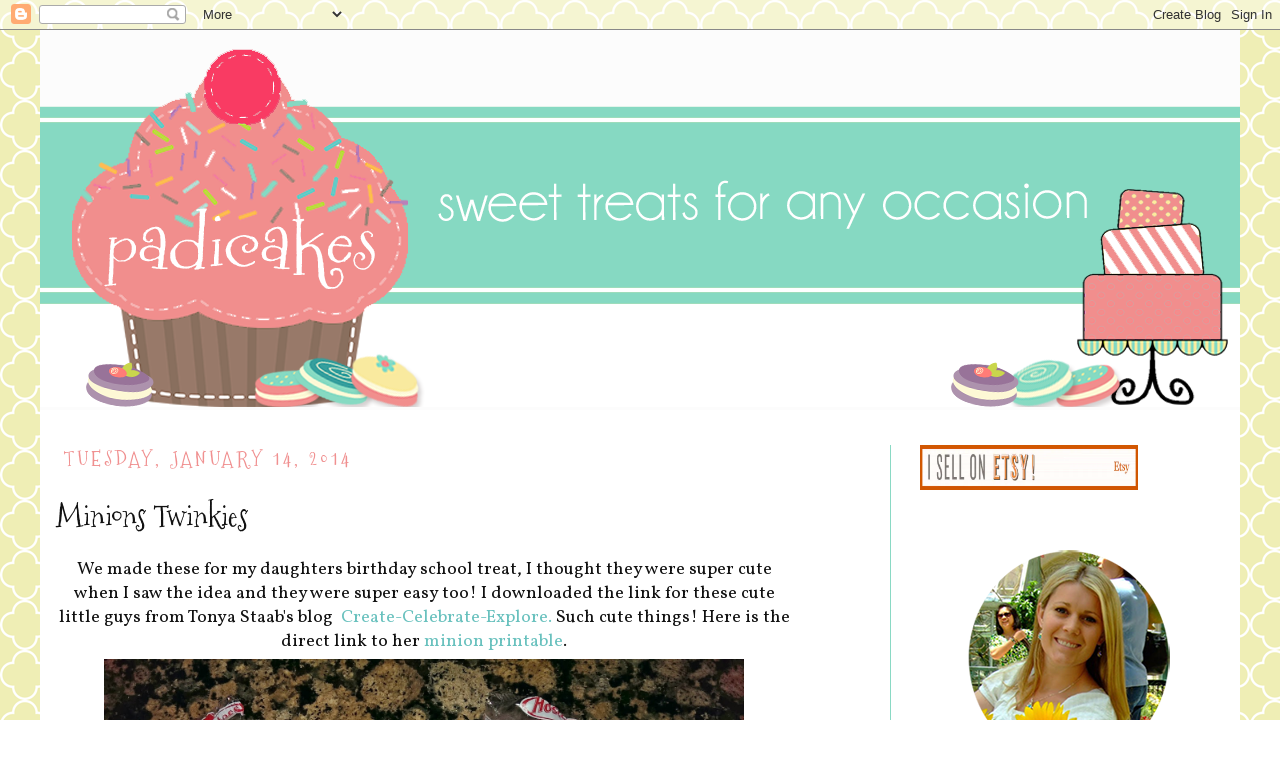

--- FILE ---
content_type: text/html; charset=UTF-8
request_url: https://www.mypadicakes.com/2014/01/minions-twinkies.html
body_size: 19357
content:
<!DOCTYPE html>
<html class='v2' dir='ltr' xmlns='http://www.w3.org/1999/xhtml' xmlns:b='http://www.google.com/2005/gml/b' xmlns:data='http://www.google.com/2005/gml/data' xmlns:expr='http://www.google.com/2005/gml/expr'>
<head>
<link href='https://www.blogger.com/static/v1/widgets/335934321-css_bundle_v2.css' rel='stylesheet' type='text/css'/>
<meta content='IE=EmulateIE7' http-equiv='X-UA-Compatible'/>
<meta content='width=1100' name='viewport'/>
<meta content='text/html; charset=UTF-8' http-equiv='Content-Type'/>
<meta content='blogger' name='generator'/>
<link href='https://www.mypadicakes.com/favicon.ico' rel='icon' type='image/x-icon'/>
<link href='https://www.mypadicakes.com/2014/01/minions-twinkies.html' rel='canonical'/>
<link rel="alternate" type="application/atom+xml" title="padicakes - Atom" href="https://www.mypadicakes.com/feeds/posts/default" />
<link rel="alternate" type="application/rss+xml" title="padicakes - RSS" href="https://www.mypadicakes.com/feeds/posts/default?alt=rss" />
<link rel="service.post" type="application/atom+xml" title="padicakes - Atom" href="https://www.blogger.com/feeds/508707002078907559/posts/default" />

<link rel="alternate" type="application/atom+xml" title="padicakes - Atom" href="https://www.mypadicakes.com/feeds/8816507112721521810/comments/default" />
<!--Can't find substitution for tag [blog.ieCssRetrofitLinks]-->
<link href='https://blogger.googleusercontent.com/img/b/R29vZ2xl/AVvXsEhxqq1AsOK6A4ujSFe87-x2p4UpXgyW4fHuKYIO2QZ31dvNNkcX1wsTcYLfJqSobgHdoVpSuE3JWojWENY-W42LsQgVhdLWSnUu6PmspwAI79bOAFHWmBHrrUrHlxA4UxfmGee9Cy3hY1o/s1600/IMAG4872.jpg' rel='image_src'/>
<meta content='https://www.mypadicakes.com/2014/01/minions-twinkies.html' property='og:url'/>
<meta content='Minions Twinkies' property='og:title'/>
<meta content=' We made these for my daughters birthday school treat, I thought they were super cute when I saw the idea and they were super easy too! I do...' property='og:description'/>
<meta content='https://blogger.googleusercontent.com/img/b/R29vZ2xl/AVvXsEhxqq1AsOK6A4ujSFe87-x2p4UpXgyW4fHuKYIO2QZ31dvNNkcX1wsTcYLfJqSobgHdoVpSuE3JWojWENY-W42LsQgVhdLWSnUu6PmspwAI79bOAFHWmBHrrUrHlxA4UxfmGee9Cy3hY1o/w1200-h630-p-k-no-nu/IMAG4872.jpg' property='og:image'/>
<title>padicakes: Minions Twinkies</title>
<style type='text/css'>@font-face{font-family:'Mountains of Christmas';font-style:normal;font-weight:400;font-display:swap;src:url(//fonts.gstatic.com/s/mountainsofchristmas/v24/3y9w6a4zcCnn5X0FDyrKi2ZRUBIy8uxoUo7eDNGsMdFqNpY.woff2)format('woff2');unicode-range:U+0000-00FF,U+0131,U+0152-0153,U+02BB-02BC,U+02C6,U+02DA,U+02DC,U+0304,U+0308,U+0329,U+2000-206F,U+20AC,U+2122,U+2191,U+2193,U+2212,U+2215,U+FEFF,U+FFFD;}@font-face{font-family:'Vollkorn';font-style:normal;font-weight:400;font-display:swap;src:url(//fonts.gstatic.com/s/vollkorn/v30/0ybgGDoxxrvAnPhYGzMlQLzuMasz6Df2MHGeE2mcM7Xq3oA9NjE.woff2)format('woff2');unicode-range:U+0460-052F,U+1C80-1C8A,U+20B4,U+2DE0-2DFF,U+A640-A69F,U+FE2E-FE2F;}@font-face{font-family:'Vollkorn';font-style:normal;font-weight:400;font-display:swap;src:url(//fonts.gstatic.com/s/vollkorn/v30/0ybgGDoxxrvAnPhYGzMlQLzuMasz6Df2MHGeGmmcM7Xq3oA9NjE.woff2)format('woff2');unicode-range:U+0301,U+0400-045F,U+0490-0491,U+04B0-04B1,U+2116;}@font-face{font-family:'Vollkorn';font-style:normal;font-weight:400;font-display:swap;src:url(//fonts.gstatic.com/s/vollkorn/v30/0ybgGDoxxrvAnPhYGzMlQLzuMasz6Df2MHGeHWmcM7Xq3oA9NjE.woff2)format('woff2');unicode-range:U+0370-0377,U+037A-037F,U+0384-038A,U+038C,U+038E-03A1,U+03A3-03FF;}@font-face{font-family:'Vollkorn';font-style:normal;font-weight:400;font-display:swap;src:url(//fonts.gstatic.com/s/vollkorn/v30/0ybgGDoxxrvAnPhYGzMlQLzuMasz6Df2MHGeEWmcM7Xq3oA9NjE.woff2)format('woff2');unicode-range:U+0102-0103,U+0110-0111,U+0128-0129,U+0168-0169,U+01A0-01A1,U+01AF-01B0,U+0300-0301,U+0303-0304,U+0308-0309,U+0323,U+0329,U+1EA0-1EF9,U+20AB;}@font-face{font-family:'Vollkorn';font-style:normal;font-weight:400;font-display:swap;src:url(//fonts.gstatic.com/s/vollkorn/v30/0ybgGDoxxrvAnPhYGzMlQLzuMasz6Df2MHGeEGmcM7Xq3oA9NjE.woff2)format('woff2');unicode-range:U+0100-02BA,U+02BD-02C5,U+02C7-02CC,U+02CE-02D7,U+02DD-02FF,U+0304,U+0308,U+0329,U+1D00-1DBF,U+1E00-1E9F,U+1EF2-1EFF,U+2020,U+20A0-20AB,U+20AD-20C0,U+2113,U+2C60-2C7F,U+A720-A7FF;}@font-face{font-family:'Vollkorn';font-style:normal;font-weight:400;font-display:swap;src:url(//fonts.gstatic.com/s/vollkorn/v30/0ybgGDoxxrvAnPhYGzMlQLzuMasz6Df2MHGeHmmcM7Xq3oA9.woff2)format('woff2');unicode-range:U+0000-00FF,U+0131,U+0152-0153,U+02BB-02BC,U+02C6,U+02DA,U+02DC,U+0304,U+0308,U+0329,U+2000-206F,U+20AC,U+2122,U+2191,U+2193,U+2212,U+2215,U+FEFF,U+FFFD;}</style>
<style id='page-skin-1' type='text/css'><!--
/*
-----------------------------------------------
Tinker B Designs Custom Blog Design
Name:     Custom Design
Designer: Melanie LaDue
URL:      www.etsy.com/shop/tinkerbdesigns
----------------------------------------------- */
/* Variable definitions
====================
<Variable name="keycolor" description="Main Color" type="color" default="#66bbdd"/>
<Group description="Page Text" selector="body">
<Variable name="body.font" description="Font" type="font"
default="normal normal 12px Arial, Tahoma, Helvetica, FreeSans, sans-serif"/>
<Variable name="body.text.color" description="Text Color" type="color" default="#222222"/>
</Group>
<Group description="Backgrounds" selector=".body-fauxcolumns-outer">
<Variable name="body.background.color" description="Outer Background" type="color" default="#66bbdd"/>
<Variable name="content.background.color" description="Main Background" type="color" default="#ffffff"/>
<Variable name="header.background.color" description="Header Background" type="color" default="transparent"/>
</Group>
<Group description="Links" selector=".main-outer">
<Variable name="link.color" description="Link Color" type="color" default="#2288bb"/>
<Variable name="link.visited.color" description="Visited Color" type="color" default="#888888"/>
<Variable name="link.hover.color" description="Hover Color" type="color" default="#33aaff"/>
</Group>
<Group description="Blog Title" selector=".header h1">
<Variable name="header.font" description="Font" type="font"
default="normal normal 60px Arial, Tahoma, Helvetica, FreeSans, sans-serif"/>
<Variable name="header.text.color" description="Title Color" type="color" default="#3399bb" />
</Group>
<Group description="Blog Description" selector=".header .description">
<Variable name="description.text.color" description="Description Color" type="color"
default="#777777" />
</Group>
<Group description="Tabs Text" selector=".tabs-inner .widget li a">
<Variable name="tabs.font" description="Font" type="font"
default="normal normal 14px Arial, Tahoma, Helvetica, FreeSans, sans-serif"/>
<Variable name="tabs.text.color" description="Text Color" type="color" default="#999999"/>
<Variable name="tabs.selected.text.color" description="Selected Color" type="color" default="#000000"/>
</Group>
<Group description="Tabs Background" selector=".tabs-outer .PageList">
<Variable name="tabs.background.color" description="Background Color" type="color" default="#f5f5f5"/>
<Variable name="tabs.selected.background.color" description="Selected Color" type="color" default="#eeeeee"/>
</Group>
<Group description="Post Title" selector="h3.post-title, .comments h4">
<Variable name="post.title.font" description="Font" type="font"
default="normal normal 22px Arial, Tahoma, Helvetica, FreeSans, sans-serif"/>
</Group>
<Group description="Date Header" selector=".date-header">
<Variable name="date.header.color" description="Text Color" type="color"
default="#111111"/>
<Variable name="date.header.background.color" description="Background Color" type="color"
default="transparent"/>
</Group>
<Group description="Post Footer" selector=".post-footer">
<Variable name="post.footer.text.color" description="Text Color" type="color" default="#666666"/>
<Variable name="post.footer.background.color" description="Background Color" type="color"
default="#f9f9f9"/>
<Variable name="post.footer.border.color" description="Shadow Color" type="color" default="#eeeeee"/>
</Group>
<Group description="Gadgets" selector="h2">
<Variable name="widget.title.font" description="Title Font" type="font"
default="normal bold 11px Arial, Tahoma, Helvetica, FreeSans, sans-serif"/>
<Variable name="widget.title.text.color" description="Title Color" type="color" default="#000000"/>
<Variable name="widget.alternate.text.color" description="Alternate Color" type="color" default="#999999"/>
</Group>
<Group description="Images" selector=".main-inner">
<Variable name="image.background.color" description="Background Color" type="color" default="#ffffff"/>
<Variable name="image.border.color" description="Border Color" type="color" default="#eeeeee"/>
<Variable name="image.text.color" description="Caption Text Color" type="color" default="#111111"/>
</Group>
<Group description="Accents" selector=".content-inner">
<Variable name="body.rule.color" description="Separator Line Color" type="color" default="#eeeeee"/>
<Variable name="tabs.border.color" description="Tabs Border Color" type="color" default="#8ad9c4"/>
</Group>
<Variable name="body.background" description="Body Background" type="background"
color="transparent" default="$(color) none repeat scroll top left"/>
<Variable name="body.background.override" description="Body Background Override" type="string" default=""/>
<Variable name="body.background.gradient.cap" description="Body Gradient Cap" type="url"
default="url(//www.blogblog.com/1kt/simple/gradients_light.png)"/>
<Variable name="body.background.gradient.tile" description="Body Gradient Tile" type="url"
default="url(//www.blogblog.com/1kt/simple/body_gradient_tile_light.png)"/>
<Variable name="content.background.color.selector" description="Content Background Color Selector" type="string" default=".content-inner"/>
<Variable name="content.padding" description="Content Padding" type="length" default="10px"/>
<Variable name="content.padding.horizontal" description="Content Horizontal Padding" type="length" default="10px"/>
<Variable name="content.shadow.spread" description="Content Shadow Spread" type="length" default="40px"/>
<Variable name="content.shadow.spread.webkit" description="Content Shadow Spread (WebKit)" type="length" default="5px"/>
<Variable name="content.shadow.spread.ie" description="Content Shadow Spread (IE)" type="length" default="10px"/>
<Variable name="main.border.width" description="Main Border Width" type="length" default="0"/>
<Variable name="header.background.gradient" description="Header Gradient" type="url" default="none"/>
<Variable name="header.shadow.offset.left" description="Header Shadow Offset Left" type="length" default="-1px"/>
<Variable name="header.shadow.offset.top" description="Header Shadow Offset Top" type="length" default="-1px"/>
<Variable name="header.shadow.spread" description="Header Shadow Spread" type="length" default="1px"/>
<Variable name="header.padding" description="Header Padding" type="length" default="30px"/>
<Variable name="header.border.size" description="Header Border Size" type="length" default="1px"/>
<Variable name="header.bottom.border.size" description="Header Bottom Border Size" type="length" default="1px"/>
<Variable name="header.border.horizontalsize" description="Header Horizontal Border Size" type="length" default="0"/>
<Variable name="description.text.size" description="Description Text Size" type="string" default="140%"/>
<Variable name="tabs.margin.top" description="Tabs Margin Top" type="length" default="0" />
<Variable name="tabs.margin.side" description="Tabs Side Margin" type="length" default="30px" />
<Variable name="tabs.background.gradient" description="Tabs Background Gradient" type="url"
default="url(//www.blogblog.com/1kt/simple/gradients_light.png)"/>
<Variable name="tabs.border.width" description="Tabs Border Width" type="length" default="1px"/>
<Variable name="tabs.bevel.border.width" description="Tabs Bevel Border Width" type="length" default="1px"/>
<Variable name="date.header.padding" description="Date Header Padding" type="string" default="inherit"/>
<Variable name="date.header.letterspacing" description="Date Header Letter Spacing" type="string" default="inherit"/>
<Variable name="date.header.margin" description="Date Header Margin" type="string" default="inherit"/>
<Variable name="post.margin.bottom" description="Post Bottom Margin" type="length" default="25px"/>
<Variable name="image.border.small.size" description="Image Border Small Size" type="length" default="2px"/>
<Variable name="image.border.large.size" description="Image Border Large Size" type="length" default="5px"/>
<Variable name="page.width.selector" description="Page Width Selector" type="string" default=".region-inner"/>
<Variable name="page.width" description="Page Width" type="string" default="auto"/>
<Variable name="main.section.margin" description="Main Section Margin" type="length" default="15px"/>
<Variable name="main.padding" description="Main Padding" type="length" default="15px"/>
<Variable name="main.padding.top" description="Main Padding Top" type="length" default="30px"/>
<Variable name="main.padding.bottom" description="Main Padding Bottom" type="length" default="30px"/>
<Variable name="paging.background"
color="#ffffff"
description="Background of blog paging area" type="background"
default="transparent none no-repeat scroll top center"/>
<Variable name="footer.bevel" description="Bevel border length of footer" type="length" default="0"/>
<Variable name="mobile.background.overlay" description="Mobile Background Overlay" type="string"
default="transparent none repeat scroll top left"/>
<Variable name="mobile.background.size" description="Mobile Background Size" type="string" default="auto"/>
<Variable name="mobile.button.color" description="Mobile Button Color" type="color" default="#ffffff" />
<Variable name="startSide" description="Side where text starts in blog language" type="automatic" default="left"/>
<Variable name="endSide" description="Side where text ends in blog language" type="automatic" default="right"/>
*/
/* Content
----------------------------------------------- */
body {
font: normal normal 16px Vollkorn;
color: #111111;
background: transparent url(//3.bp.blogspot.com/-SBFmRTf_8mA/UJlmBuGNFWI/AAAAAAAAERM/ul5upO3qiaw/s1600/quatrefoil-canaryyellow.png) repeat scroll top left;
padding: 0 0 0 0;
}
html body .region-inner {
min-width: 0;
max-width: 100%;
width: auto;
}
a:link {
text-decoration:none;
color: #69c1be;
}
a:visited {
text-decoration:none;
color: #666666;
}
a:hover {
text-decoration:underline;
color: #b3b4b9;
}
.body-fauxcolumn-outer .fauxcolumn-inner {
background: transparent none repeat scroll top left;
_background-image: none;
}
.body-fauxcolumn-outer .cap-top {
position: absolute;
z-index: 1;
height: 400px;
width: 100%;
background: transparent url(//3.bp.blogspot.com/-SBFmRTf_8mA/UJlmBuGNFWI/AAAAAAAAERM/ul5upO3qiaw/s1600/quatrefoil-canaryyellow.png) repeat scroll top left;
}
.body-fauxcolumn-outer .cap-top .cap-left {
width: 100%;
background: transparent none repeat-x scroll top left;
_background-image: none;
}
.content-outer {
-moz-box-shadow: 0 0 0 rgba(0, 0, 0, .15);
-webkit-box-shadow: 0 0 0 rgba(0, 0, 0, .15);
-goog-ms-box-shadow: 0 0 0 #333333;
box-shadow: 0 0 0 rgba(0, 0, 0, .15);
margin-bottom: 1px;
}
.content-inner {
padding: 10px 40px;
}
.content-inner {
background-color: #ffffff;
}
/* Header
----------------------------------------------- */
.header-outer {
background: transparent none repeat-x scroll 0 -400px;
_background-image: none;
}
.Header h1 {
font: normal normal 40px 'Trebuchet MS',Trebuchet,Verdana,sans-serif;
color: #3254bb;
text-shadow: 0 0 0 rgba(0, 0, 0, .2);
}
.Header h1 a {
color: #3254bb;
}
.Header .description {
font-size: 18px;
color: #777777;
}
.header-inner .Header .titlewrapper {
padding: 22px 0;
}
.header-inner .Header .descriptionwrapper {
padding: 0 0;
}
/* Tabs
----------------------------------------------- */
.tabs-inner .section:first-child {
border-top: 0 solid transparent;
}
.tabs-inner .section:first-child ul {
margin-top: -1px;
border-top: 1px solid transparent;
border-left: 1px solid transparent;
border-right: 1px solid transparent;
}
.tabs-inner .widget ul {
background: #ffffff none repeat-x scroll 0 -800px;
_background-image: none;
border-bottom: 1px solid transparent;
margin-top: 0;
margin-left: -30px;
margin-right: -30px;
}
.tabs-inner .widget li a {
display: inline-block;
padding: .6em 1em;
font: normal normal 24px Mountains of Christmas;
color: #8ad9c4;
border-left: 1px solid #ffffff;
border-right: 1px solid transparent;
}
.tabs-inner .widget li:first-child a {
border-left: none;
}
.tabs-inner .widget li.selected a, .tabs-inner .widget li a:hover {
color: #f09090;
background-color: #ffffff;
text-decoration: none;
}
/* Columns
----------------------------------------------- */
.main-outer {
border-top: 0 solid #8ad9c4;
}
.fauxcolumn-left-outer .fauxcolumn-inner {
border-right: 1px solid #8ad9c4;
}
.fauxcolumn-right-outer .fauxcolumn-inner {
border-left: 1px solid #8ad9c4;
}
/* Headings
----------------------------------------------- */
h2 {
margin: 0 0 1em 0;
font: normal normal 20px Mountains of Christmas;
color: #8ad9c4;
text-transform: uppercase;
}
/* Widgets
----------------------------------------------- */
.widget .zippy {
color: #69c1be;
text-shadow: 2px 2px 1px rgba(0, 0, 0, .1);
}
.widget .popular-posts ul {
list-style: none;
}
/* Posts
----------------------------------------------- */
.date-header span {
background-color: transparent;
color: #f09090;
padding: 0.4em;
letter-spacing: 3px;
margin: inherit;
}
.main-inner {
padding-top: 35px;
padding-bottom: 65px;
}
.main-inner .column-center-inner {
padding: 0 0;
}
.main-inner .column-center-inner .section {
margin: 0 1em;
}
.post {
margin: 0 0 45px 0;
}
h3.post-title, .comments h4 {
font: normal normal 30px Mountains of Christmas;
margin: .75em 0 0;
}
.post-body {
font-size: 110%;
line-height: 1.4;
position: relative;
}
.post-body img, .post-body .tr-caption-container, .Profile img, .Image img,
.BlogList .item-thumbnail img {
padding: 2px;
background: transparent;
border: 1px solid transparent;
-moz-box-shadow: 1px 1px 5px rgba(0, 0, 0, .1);
-webkit-box-shadow: 1px 1px 5px rgba(0, 0, 0, .1);
box-shadow: 1px 1px 5px rgba(0, 0, 0, .1);
}
.post-body img, .post-body .tr-caption-container {
padding: 5px;
}
.post-body .tr-caption-container {
color: #000000;
}
.post-body .tr-caption-container img {
padding: 0;
background: transparent;
border: none;
-moz-box-shadow: 0 0 0 rgba(0, 0, 0, .1);
-webkit-box-shadow: 0 0 0 rgba(0, 0, 0, .1);
box-shadow: 0 0 0 rgba(0, 0, 0, .1);
}
.post-header {
margin: 0 0 1.5em;
line-height: 1.6;
font-size: 90%;
}
.post-footer {
margin: 20px -2px 0;
padding: 5px 10px;
color: #666666;
background-color: transparent;
border-bottom: 1px solid transparent;
line-height: 1.6;
font-size: 90%;
}
#comments .comment-author {
padding-top: 1.5em;
border-top: 1px solid #8ad9c4;
background-position: 0 1.5em;
}
#comments .comment-author:first-child {
padding-top: 0;
border-top: none;
}
.avatar-image-container {
margin: .2em 0 0;
}
#comments .avatar-image-container img {
border: 1px solid transparent;
}
/* Comments
----------------------------------------------- */
.comments .comments-content .icon.blog-author {
background-repeat: no-repeat;
background-image: url([data-uri]);
}
.comments .comments-content .loadmore a {
border-top: 1px solid #69c1be;
border-bottom: 1px solid #69c1be;
}
.comments .comment-thread.inline-thread {
background-color: transparent;
}
.comments .continue {
border-top: 2px solid #69c1be;
}
/* Accents
---------------------------------------------- */
.section-columns td.columns-cell {
border-left: 1px solid #8ad9c4;
}
.blog-pager {
background: transparent url(//www.blogblog.com/1kt/simple/paging_dot.png) repeat-x scroll top center;
}
.blog-pager-older-link, .home-link,
.blog-pager-newer-link {
background-color: #ffffff;
padding: 5px;
}
.footer-outer {
border-top: 1px dashed #bbbbbb;
}
/* Mobile
----------------------------------------------- */
body.mobile  {
background-size: auto;
}
.mobile .body-fauxcolumn-outer {
background: transparent none repeat scroll top left;
}
.mobile .body-fauxcolumn-outer .cap-top {
background-size: 100% auto;
}
.mobile .content-outer {
-webkit-box-shadow: 0 0 3px rgba(0, 0, 0, .15);
box-shadow: 0 0 3px rgba(0, 0, 0, .15);
padding: 0 0;
}
body.mobile .AdSense {
margin: 0 -0;
}
.mobile .tabs-inner .widget ul {
margin-left: 0;
margin-right: 0;
}
.mobile .post {
margin: 0;
}
.mobile .main-inner .column-center-inner .section {
margin: 0;
}
.mobile .date-header span {
padding: 0.1em 10px;
margin: 0 -10px;
}
.mobile h3.post-title {
margin: 0;
}
.mobile .blog-pager {
background: transparent none no-repeat scroll top center;
}
.mobile .footer-outer {
border-top: none;
}
.mobile .main-inner, .mobile .footer-inner {
background-color: #ffffff;
}
.mobile-index-contents {
color: #111111;
}
.mobile-link-button {
background-color: #69c1be;
}
.mobile-link-button a:link, .mobile-link-button a:visited {
color: #69c1be;
}
.mobile .tabs-inner .section:first-child {
border-top: none;
}
.mobile .tabs-inner .PageList .widget-content {
background-color: #ffffff;
color: #f09090;
border-top: 1px solid transparent;
border-bottom: 1px solid transparent;
}
.mobile .tabs-inner .PageList .widget-content .pagelist-arrow {
border-left: 1px solid transparent;
}
.content-inner {
padding: 0px;
}
.post-body img, .post-body .tr-caption-container, .ss, .Profile img, .Image img,
.BlogList .item-thumbnail img {
padding: none !important;
border: none !important;
background: none !important;
-moz-box-shadow: 0px 0px 0px transparent !important;
-webkit-box-shadow: 0px 0px 0px transparent !important;
box-shadow: 0px 0px 0px transparent !important;
}
.Image img{
display: block;
margin-left: auto;
margin-right: auto;
}
.post{margin: 0 0 40px 0;
width: 90%;
background: url(//3.bp.blogspot.com/-2wlRtL3UkUQ/UhMCU9IAFqI/AAAAAAAAC1Y/5spcmb2vl9Q/s400/post-divider.png);
background-repeat: no-repeat;
background-position: bottom center;
margin:.5em 0 1.8em;
padding-bottom:4.5em;
}
--></style>
<style id='template-skin-1' type='text/css'><!--
body {
min-width: 1200px;
}
.content-outer, .content-fauxcolumn-outer, .region-inner {
min-width: 1200px;
max-width: 1200px;
_width: 1200px;
}
.main-inner .columns {
padding-left: 0px;
padding-right: 350px;
}
.main-inner .fauxcolumn-center-outer {
left: 0px;
right: 350px;
/* IE6 does not respect left and right together */
_width: expression(this.parentNode.offsetWidth -
parseInt("0px") -
parseInt("350px") + 'px');
}
.main-inner .fauxcolumn-left-outer {
width: 0px;
}
.main-inner .fauxcolumn-right-outer {
width: 350px;
}
.main-inner .column-left-outer {
width: 0px;
right: 100%;
margin-left: -0px;
}
.main-inner .column-right-outer {
width: 350px;
margin-right: -350px;
}
#layout {
min-width: 0;
}
#layout .content-outer {
min-width: 0;
width: 800px;
}
#layout .region-inner {
min-width: 0;
width: auto;
}
--></style>
<link href='https://www.blogger.com/dyn-css/authorization.css?targetBlogID=508707002078907559&amp;zx=4c725748-f50d-4f05-a170-26bc3dce272f' media='none' onload='if(media!=&#39;all&#39;)media=&#39;all&#39;' rel='stylesheet'/><noscript><link href='https://www.blogger.com/dyn-css/authorization.css?targetBlogID=508707002078907559&amp;zx=4c725748-f50d-4f05-a170-26bc3dce272f' rel='stylesheet'/></noscript>
<meta name='google-adsense-platform-account' content='ca-host-pub-1556223355139109'/>
<meta name='google-adsense-platform-domain' content='blogspot.com'/>

<!-- data-ad-client=ca-pub-2078094408293880 -->

</head>
<body class='loading'>
<div class='navbar section' id='navbar'><div class='widget Navbar' data-version='1' id='Navbar1'><script type="text/javascript">
    function setAttributeOnload(object, attribute, val) {
      if(window.addEventListener) {
        window.addEventListener('load',
          function(){ object[attribute] = val; }, false);
      } else {
        window.attachEvent('onload', function(){ object[attribute] = val; });
      }
    }
  </script>
<div id="navbar-iframe-container"></div>
<script type="text/javascript" src="https://apis.google.com/js/platform.js"></script>
<script type="text/javascript">
      gapi.load("gapi.iframes:gapi.iframes.style.bubble", function() {
        if (gapi.iframes && gapi.iframes.getContext) {
          gapi.iframes.getContext().openChild({
              url: 'https://www.blogger.com/navbar/508707002078907559?po\x3d8816507112721521810\x26origin\x3dhttps://www.mypadicakes.com',
              where: document.getElementById("navbar-iframe-container"),
              id: "navbar-iframe"
          });
        }
      });
    </script><script type="text/javascript">
(function() {
var script = document.createElement('script');
script.type = 'text/javascript';
script.src = '//pagead2.googlesyndication.com/pagead/js/google_top_exp.js';
var head = document.getElementsByTagName('head')[0];
if (head) {
head.appendChild(script);
}})();
</script>
</div></div>
<div class='body-fauxcolumns'>
<div class='fauxcolumn-outer body-fauxcolumn-outer'>
<div class='cap-top'>
<div class='cap-left'></div>
<div class='cap-right'></div>
</div>
<div class='fauxborder-left'>
<div class='fauxborder-right'></div>
<div class='fauxcolumn-inner'>
</div>
</div>
<div class='cap-bottom'>
<div class='cap-left'></div>
<div class='cap-right'></div>
</div>
</div>
</div>
<div class='content'>
<div class='content-fauxcolumns'>
<div class='fauxcolumn-outer content-fauxcolumn-outer'>
<div class='cap-top'>
<div class='cap-left'></div>
<div class='cap-right'></div>
</div>
<div class='fauxborder-left'>
<div class='fauxborder-right'></div>
<div class='fauxcolumn-inner'>
</div>
</div>
<div class='cap-bottom'>
<div class='cap-left'></div>
<div class='cap-right'></div>
</div>
</div>
</div>
<div class='content-outer'>
<div class='content-cap-top cap-top'>
<div class='cap-left'></div>
<div class='cap-right'></div>
</div>
<div class='fauxborder-left content-fauxborder-left'>
<div class='fauxborder-right content-fauxborder-right'></div>
<div class='content-inner'>
<header>
<div class='header-outer'>
<div class='header-cap-top cap-top'>
<div class='cap-left'></div>
<div class='cap-right'></div>
</div>
<div class='fauxborder-left header-fauxborder-left'>
<div class='fauxborder-right header-fauxborder-right'></div>
<div class='region-inner header-inner'>
<div class='header section' id='header'><div class='widget Header' data-version='1' id='Header1'>
<div id='header-inner'>
<a href='https://www.mypadicakes.com/' style='display: block'>
<img alt='padicakes' height='380px; ' id='Header1_headerimg' src='https://blogger.googleusercontent.com/img/b/R29vZ2xl/AVvXsEhgc3DDq6fTMC_WDiMvBDqKqzJ4b5kh-bxbtRvZljQxUz1FsMDGdhlE0l7_ChrME72U5MDCN6QuD2BxWJGbVwUFygsNqAKI0uA3uCgC9EF6ogM9QR5UkB6xV5ffNWs5xWjJU-IRZpXko4w/s1600/padi-header-Recovered.png' style='display: block' width='1200px; '/>
</a>
</div>
</div></div>
</div>
</div>
<div class='header-cap-bottom cap-bottom'>
<div class='cap-left'></div>
<div class='cap-right'></div>
</div>
</div>
</header>
<div class='tabs-outer'>
<div class='tabs-cap-top cap-top'>
<div class='cap-left'></div>
<div class='cap-right'></div>
</div>
<div class='fauxborder-left tabs-fauxborder-left'>
<div class='fauxborder-right tabs-fauxborder-right'></div>
<div class='region-inner tabs-inner'>
<div class='tabs section' id='crosscol'><div class='widget HTML' data-version='1' id='HTML10'>
<div class='widget-content'>
<script async src="//pagead2.googlesyndication.com/pagead/js/adsbygoogle.js"></script>
<script>
  (adsbygoogle = window.adsbygoogle || []).push({
    google_ad_client: "ca-pub-2078094408293880",
    enable_page_level_ads: true
  });
</script>
</div>
<div class='clear'></div>
</div></div>
<div class='tabs no-items section' id='crosscol-overflow'></div>
</div>
</div>
<div class='tabs-cap-bottom cap-bottom'>
<div class='cap-left'></div>
<div class='cap-right'></div>
</div>
</div>
<div class='main-outer'>
<div class='main-cap-top cap-top'>
<div class='cap-left'></div>
<div class='cap-right'></div>
</div>
<div class='fauxborder-left main-fauxborder-left'>
<div class='fauxborder-right main-fauxborder-right'></div>
<div class='region-inner main-inner'>
<div class='columns fauxcolumns'>
<div class='fauxcolumn-outer fauxcolumn-center-outer'>
<div class='cap-top'>
<div class='cap-left'></div>
<div class='cap-right'></div>
</div>
<div class='fauxborder-left'>
<div class='fauxborder-right'></div>
<div class='fauxcolumn-inner'>
</div>
</div>
<div class='cap-bottom'>
<div class='cap-left'></div>
<div class='cap-right'></div>
</div>
</div>
<div class='fauxcolumn-outer fauxcolumn-left-outer'>
<div class='cap-top'>
<div class='cap-left'></div>
<div class='cap-right'></div>
</div>
<div class='fauxborder-left'>
<div class='fauxborder-right'></div>
<div class='fauxcolumn-inner'>
</div>
</div>
<div class='cap-bottom'>
<div class='cap-left'></div>
<div class='cap-right'></div>
</div>
</div>
<div class='fauxcolumn-outer fauxcolumn-right-outer'>
<div class='cap-top'>
<div class='cap-left'></div>
<div class='cap-right'></div>
</div>
<div class='fauxborder-left'>
<div class='fauxborder-right'></div>
<div class='fauxcolumn-inner'>
</div>
</div>
<div class='cap-bottom'>
<div class='cap-left'></div>
<div class='cap-right'></div>
</div>
</div>
<!-- corrects IE6 width calculation -->
<div class='columns-inner'>
<div class='column-center-outer'>
<div class='column-center-inner'>
<div class='main section' id='main'><div class='widget Blog' data-version='1' id='Blog1'>
<div class='blog-posts hfeed'>

          <div class="date-outer">
        
<h2 class='date-header'><span>Tuesday, January 14, 2014</span></h2>

          <div class="date-posts">
        
<div class='post-outer'>
<div class='post hentry' itemprop='blogPost' itemscope='itemscope' itemtype='http://schema.org/BlogPosting'>
<meta content='https://blogger.googleusercontent.com/img/b/R29vZ2xl/AVvXsEhxqq1AsOK6A4ujSFe87-x2p4UpXgyW4fHuKYIO2QZ31dvNNkcX1wsTcYLfJqSobgHdoVpSuE3JWojWENY-W42LsQgVhdLWSnUu6PmspwAI79bOAFHWmBHrrUrHlxA4UxfmGee9Cy3hY1o/s72-c/IMAG4872.jpg' itemprop='image_url'/>
<meta content='508707002078907559' itemprop='aiaBlogId'/>
<meta content='8816507112721521810' itemprop='aiaPostId'/>
<a name='8816507112721521810'></a>
<h3 class='post-title entry-title' itemprop='name'>
Minions Twinkies
</h3>
<div class='post-header'>
<div class='post-header-line-1'></div>
</div>
<div class='post-body entry-content' id='post-body-8816507112721521810' itemprop='description articleBody'>
<div style="text-align: center;">
We made these for my daughters birthday school treat, I thought they were super cute when I saw the idea and they were super easy too! I downloaded the link for these cute little guys from Tonya Staab's blog&nbsp; <a href="http://tonyastaab.typepad.com/" target="_blank">Create-Celebrate-Explore.</a> Such cute things! Here is the direct link to her <a href="http://tonyastaab.typepad.com/Despicable%20Me%202%20Push%20Up%20Cupcake%20Wrappers.pdf" target="_blank">minion printable</a>.</div>
<div class="separator" style="clear: both; text-align: center;">
<a href="https://blogger.googleusercontent.com/img/b/R29vZ2xl/AVvXsEhxqq1AsOK6A4ujSFe87-x2p4UpXgyW4fHuKYIO2QZ31dvNNkcX1wsTcYLfJqSobgHdoVpSuE3JWojWENY-W42LsQgVhdLWSnUu6PmspwAI79bOAFHWmBHrrUrHlxA4UxfmGee9Cy3hY1o/s1600/IMAG4872.jpg" imageanchor="1" style="margin-left: 1em; margin-right: 1em;"><img border="0" height="362" src="https://blogger.googleusercontent.com/img/b/R29vZ2xl/AVvXsEhxqq1AsOK6A4ujSFe87-x2p4UpXgyW4fHuKYIO2QZ31dvNNkcX1wsTcYLfJqSobgHdoVpSuE3JWojWENY-W42LsQgVhdLWSnUu6PmspwAI79bOAFHWmBHrrUrHlxA4UxfmGee9Cy3hY1o/s1600/IMAG4872.jpg" width="640" /></a></div>
<div class="separator" style="clear: both; text-align: center;">
<a href="https://blogger.googleusercontent.com/img/b/R29vZ2xl/AVvXsEi84CxABSKi_x0GX0ACSapzCvHQgRxANnyjICCmR1eA5gYCOhlbddUZLtBxkrYd5sEOYRjBc9s_jgxfD-m0ajdlu9WKM5KnxufAIY1yN9mZqSW3F9sNrmzcPk57eOdEFyzph6TG8g0UG3Y/s1600/IMAG4874.jpg" imageanchor="1" style="margin-left: 1em; margin-right: 1em;"><img border="0" height="640" src="https://blogger.googleusercontent.com/img/b/R29vZ2xl/AVvXsEi84CxABSKi_x0GX0ACSapzCvHQgRxANnyjICCmR1eA5gYCOhlbddUZLtBxkrYd5sEOYRjBc9s_jgxfD-m0ajdlu9WKM5KnxufAIY1yN9mZqSW3F9sNrmzcPk57eOdEFyzph6TG8g0UG3Y/s1600/IMAG4874.jpg" width="361" /></a></div>
<div class="separator" style="clear: both; text-align: center;">
<a href="https://blogger.googleusercontent.com/img/b/R29vZ2xl/AVvXsEhQHAJKPx_bie5vO4MDDE4kZIAZhoYq6HQkQejo9VSHb2atHvGG9XeBWZGKsqXmbuApVlg86V7wvV841GspwCYcQBUXpReoImuOV-C6V7J4_W24FxhO5mH6-57_0FiAHnEWTdlxMMK1JkI/s1600/IMAG4868.jpg" imageanchor="1" style="margin-left: 1em; margin-right: 1em;"><img border="0" height="640" src="https://blogger.googleusercontent.com/img/b/R29vZ2xl/AVvXsEhQHAJKPx_bie5vO4MDDE4kZIAZhoYq6HQkQejo9VSHb2atHvGG9XeBWZGKsqXmbuApVlg86V7wvV841GspwCYcQBUXpReoImuOV-C6V7J4_W24FxhO5mH6-57_0FiAHnEWTdlxMMK1JkI/s1600/IMAG4868.jpg" width="362" /></a></div>
<div class="separator" style="clear: both; text-align: center;">
~the birthday girl~&nbsp;</div>
<div style='clear: both;'></div>
</div>
<div class='post-footer'>
<div class='post-footer-line post-footer-line-1'><span class='post-author vcard'>
Posted by
<span class='fn' itemprop='author' itemscope='itemscope' itemtype='http://schema.org/Person'>
<meta content='https://www.blogger.com/profile/05683047473615622164' itemprop='url'/>
<a href='https://www.blogger.com/profile/05683047473615622164' rel='author' title='author profile'>
<span itemprop='name'>Tya Lynn</span>
</a>
</span>
</span>
<span class='post-timestamp'>
at
<meta content='https://www.mypadicakes.com/2014/01/minions-twinkies.html' itemprop='url'/>
<a class='timestamp-link' href='https://www.mypadicakes.com/2014/01/minions-twinkies.html' rel='bookmark' title='permanent link'><abbr class='published' itemprop='datePublished' title='2014-01-14T14:57:00-07:00'>2:57&#8239;PM</abbr></a>
</span>
<span class='post-comment-link'>
</span>
<span class='post-icons'>
<span class='item-control blog-admin pid-103225257'>
<a href='https://www.blogger.com/post-edit.g?blogID=508707002078907559&postID=8816507112721521810&from=pencil' title='Edit Post'>
<img alt='' class='icon-action' height='18' src='https://resources.blogblog.com/img/icon18_edit_allbkg.gif' width='18'/>
</a>
</span>
</span>
<div class='post-share-buttons goog-inline-block'>
</div>
</div>
<div class='post-footer-line post-footer-line-2'><span class='post-labels'>
Labels:
<a href='https://www.mypadicakes.com/search/label/Birthday%20Cakes' rel='tag'>Birthday Cakes</a>,
<a href='https://www.mypadicakes.com/search/label/Celebrations' rel='tag'>Celebrations</a>,
<a href='https://www.mypadicakes.com/search/label/Holidays' rel='tag'>Holidays</a>,
<a href='https://www.mypadicakes.com/search/label/Kids%20Cakes' rel='tag'>Kids Cakes</a>,
<a href='https://www.mypadicakes.com/search/label/Mini%20Cakes' rel='tag'>Mini Cakes</a>,
<a href='https://www.mypadicakes.com/search/label/Parties' rel='tag'>Parties</a>,
<a href='https://www.mypadicakes.com/search/label/Treats' rel='tag'>Treats</a>
</span>
</div>
<div class='post-footer-line post-footer-line-3'><span class='post-location'>
</span>
</div>
</div>
</div>
<div class='comments' id='comments'>
<a name='comments'></a>
<h4>4 comments:</h4>
<div id='Blog1_comments-block-wrapper'>
<dl class='avatar-comment-indent' id='comments-block'>
<dt class='comment-author ' id='c1224787544045445436'>
<a name='c1224787544045445436'></a>
<div class="avatar-image-container avatar-stock"><span dir="ltr"><img src="//resources.blogblog.com/img/blank.gif" width="35" height="35" alt="" title="Anonymous">

</span></div>
Anonymous
said...
</dt>
<dd class='comment-body' id='Blog1_cmt-1224787544045445436'>
<p>
I love this! Do you have a link for the printables?
</p>
</dd>
<dd class='comment-footer'>
<span class='comment-timestamp'>
<a href='https://www.mypadicakes.com/2014/01/minions-twinkies.html?showComment=1400172792529#c1224787544045445436' title='comment permalink'>
May 15, 2014 at 10:53&#8239;AM
</a>
<span class='item-control blog-admin pid-259770872'>
<a class='comment-delete' href='https://www.blogger.com/comment/delete/508707002078907559/1224787544045445436' title='Delete Comment'>
<img src='https://resources.blogblog.com/img/icon_delete13.gif'/>
</a>
</span>
</span>
</dd>
<dt class='comment-author blog-author' id='c8196046600315204965'>
<a name='c8196046600315204965'></a>
<div class="avatar-image-container avatar-stock"><span dir="ltr"><a href="https://www.blogger.com/profile/05683047473615622164" target="" rel="nofollow" onclick="" class="avatar-hovercard" id="av-8196046600315204965-05683047473615622164"><img src="//www.blogger.com/img/blogger_logo_round_35.png" width="35" height="35" alt="" title="Tya Lynn">

</a></span></div>
<a href='https://www.blogger.com/profile/05683047473615622164' rel='nofollow'>Tya Lynn</a>
said...
</dt>
<dd class='comment-body' id='Blog1_cmt-8196046600315204965'>
<p>
I do have them, they are in an adobe file. If you want to email me at tyalyn@gmail.com I could forward them to you.
</p>
</dd>
<dd class='comment-footer'>
<span class='comment-timestamp'>
<a href='https://www.mypadicakes.com/2014/01/minions-twinkies.html?showComment=1400356088002#c8196046600315204965' title='comment permalink'>
May 17, 2014 at 1:48&#8239;PM
</a>
<span class='item-control blog-admin pid-103225257'>
<a class='comment-delete' href='https://www.blogger.com/comment/delete/508707002078907559/8196046600315204965' title='Delete Comment'>
<img src='https://resources.blogblog.com/img/icon_delete13.gif'/>
</a>
</span>
</span>
</dd>
<dt class='comment-author ' id='c1571356320791800774'>
<a name='c1571356320791800774'></a>
<div class="avatar-image-container avatar-stock"><span dir="ltr"><a href="https://www.blogger.com/profile/17031360186350441060" target="" rel="nofollow" onclick="" class="avatar-hovercard" id="av-1571356320791800774-17031360186350441060"><img src="//www.blogger.com/img/blogger_logo_round_35.png" width="35" height="35" alt="" title="Unknown">

</a></span></div>
<a href='https://www.blogger.com/profile/17031360186350441060' rel='nofollow'>Unknown</a>
said...
</dt>
<dd class='comment-body' id='Blog1_cmt-1571356320791800774'>
<p>
Hi! Do you have the PDF for the tags as well? Love these! Thank you!! 
</p>
</dd>
<dd class='comment-footer'>
<span class='comment-timestamp'>
<a href='https://www.mypadicakes.com/2014/01/minions-twinkies.html?showComment=1438573481856#c1571356320791800774' title='comment permalink'>
August 2, 2015 at 9:44&#8239;PM
</a>
<span class='item-control blog-admin pid-830442918'>
<a class='comment-delete' href='https://www.blogger.com/comment/delete/508707002078907559/1571356320791800774' title='Delete Comment'>
<img src='https://resources.blogblog.com/img/icon_delete13.gif'/>
</a>
</span>
</span>
</dd>
<dt class='comment-author blog-author' id='c6343349597779234234'>
<a name='c6343349597779234234'></a>
<div class="avatar-image-container avatar-stock"><span dir="ltr"><a href="https://www.blogger.com/profile/05683047473615622164" target="" rel="nofollow" onclick="" class="avatar-hovercard" id="av-6343349597779234234-05683047473615622164"><img src="//www.blogger.com/img/blogger_logo_round_35.png" width="35" height="35" alt="" title="Tya Lynn">

</a></span></div>
<a href='https://www.blogger.com/profile/05683047473615622164' rel='nofollow'>Tya Lynn</a>
said...
</dt>
<dd class='comment-body' id='Blog1_cmt-6343349597779234234'>
<p>
I actually purchased them from an Etsy shop.. her shop name is postal urbana<br />
</p>
</dd>
<dd class='comment-footer'>
<span class='comment-timestamp'>
<a href='https://www.mypadicakes.com/2014/01/minions-twinkies.html?showComment=1438576524384#c6343349597779234234' title='comment permalink'>
August 2, 2015 at 10:35&#8239;PM
</a>
<span class='item-control blog-admin pid-103225257'>
<a class='comment-delete' href='https://www.blogger.com/comment/delete/508707002078907559/6343349597779234234' title='Delete Comment'>
<img src='https://resources.blogblog.com/img/icon_delete13.gif'/>
</a>
</span>
</span>
</dd>
</dl>
</div>
<p class='comment-footer'>
<a href='https://www.blogger.com/comment/fullpage/post/508707002078907559/8816507112721521810' onclick=''>Post a Comment</a>
</p>
</div>
</div>
<div class='inline-ad'>
<script type="text/javascript">
    google_ad_client = "ca-pub-2078094408293880";
    google_ad_host = "ca-host-pub-1556223355139109";
    google_ad_host_channel = "L0007";
    google_ad_slot = "9043149078";
    google_ad_width = 300;
    google_ad_height = 250;
</script>
<!-- padicakes_main_Blog1_300x250_as -->
<script type="text/javascript"
src="//pagead2.googlesyndication.com/pagead/show_ads.js">
</script>
</div>

        </div></div>
      
</div>
<div class='blog-pager' id='blog-pager'>
<span id='blog-pager-newer-link'>
<a class='blog-pager-newer-link' href='https://www.mypadicakes.com/2014/01/doc-mcstuffins-birthday-party.html' id='Blog1_blog-pager-newer-link' title='Newer Post'>Newer Post</a>
</span>
<span id='blog-pager-older-link'>
<a class='blog-pager-older-link' href='https://www.mypadicakes.com/2013/10/halloween-treats.html' id='Blog1_blog-pager-older-link' title='Older Post'>Older Post</a>
</span>
<a class='home-link' href='https://www.mypadicakes.com/'>Home</a>
</div>
<div class='clear'></div>
<div class='post-feeds'>
<div class='feed-links'>
Subscribe to:
<a class='feed-link' href='https://www.mypadicakes.com/feeds/8816507112721521810/comments/default' target='_blank' type='application/atom+xml'>Post Comments (Atom)</a>
</div>
</div>
</div></div>
</div>
</div>
<div class='column-left-outer'>
<div class='column-left-inner'>
<aside>
</aside>
</div>
</div>
<div class='column-right-outer'>
<div class='column-right-inner'>
<aside>
<div class='sidebar section' id='sidebar-right-1'><div class='widget HTML' data-version='1' id='HTML9'>
<div class='widget-content'>
<a href="//www.etsy.com/shop/padicakesparty?ref=offsite_badges&utm_source=sellers&utm_medium=badges&utm_campaign=en_isell_3"><img width="218" height="45" src="//img0.etsystatic.com/site-assets/badges/en/en_isell_3.png" /></a>
</div>
<div class='clear'></div>
</div><div class='widget Image' data-version='1' id='Image3'>
<div class='widget-content'>
<img alt='' height='300' id='Image3_img' src='https://blogger.googleusercontent.com/img/b/R29vZ2xl/AVvXsEgQTKj7-SHue7WXfdzSUeE-6Pfz1CSpMzg5Wn-I-1W1HN-2jt21kYPL7R5NnDxTRsKy6mZ-1GpoqJ4fU9s18WI4l4AR0RHAjBfpwRUV_-u-TX0ljkMQXsll8x4bIBrUPTOpeA2b1HZjFFc/s1600/padicakes-welcome.png' width='250'/>
<br/>
</div>
<div class='clear'></div>
</div><div class='widget HTML' data-version='1' id='HTML8'>
<div class='widget-content'>
<!-- Please call pinit.js only once per page -->
<script type="text/javascript" async defer  data-pin-shape="round" data-pin-height="32" data-pin-hover="true" src="//assets.pinterest.com/js/pinit.js"></script>
</div>
<div class='clear'></div>
</div><div class='widget HTML' data-version='1' id='HTML1'>
<div class='widget-content'>
<center><a href="https://www.facebook.com/pages/Padicakes/556048824427756/" target="_blank"><img src="https://blogger.googleusercontent.com/img/b/R29vZ2xl/AVvXsEg_1D6xAEtgvS0cnkrM8HhyphenhyphenRCFDDg7VQT3opVO0VcOJhMNU8UahoKjPsbV0c7GLafNs4TvlrxdhQ_8RIt2yAUlJ-5Iz928ojS4Bft6bDFzRguqta5TWBASRntM5gBX0C0eLEl_u9HTtp_g/s1600/facebook.png" width="46" height="46" border="0" alt=" photo facebook-4.png"/></a>

<a href="https://pinterest.com/tyalynn/" target="_blank"><img src="https://blogger.googleusercontent.com/img/b/R29vZ2xl/AVvXsEipM5zJB-H7GI9fLnK1ciM1zvK9GCFCeBwuDl4fOKQSTFwM3okpTmkNLBylr8b9825ZPjd-IHuZB4hLMANERgYbnNLg38mfK09Knou0XBv_h_Th8fOzc1YKAXXJ6QQIhL8u7nIIXnu-Yv0/s1600/pinterest.png" width="46" height="46" border="0" alt=" photo pinterest-5.png" /></a>

<a href="http://feedburner.google.com/fb/a/mailverify?uri=blogspot/uGVLv&loc=en_US" target="_blank"><img src="https://blogger.googleusercontent.com/img/b/R29vZ2xl/AVvXsEgUQhbT9KKb_jbo70Jqyh5_90vyQo6j8tuyFkXAr62O9Z0E-1OniMP64R3RXNoZrVa_ZE5C1gsiFtPbHzItLlEiFj1GgH0W-dcxDO8MjzAOJUZB3QfmHaezTbP_1BTL86aD2Xe7c_WmHak/s1600/rss.png" width="46" height="46" border="0" alt=" photo rss-3.png" /></a>

<a href="mailto: tyalyn@gmail.com" target="_blank"><img src="https://blogger.googleusercontent.com/img/b/R29vZ2xl/AVvXsEiozmZBBx9jvxK_hl4DqiUYIYwXuc2yAkem4xq-sm54D6Y7rlvJyq99ZNdRYRAEb5gIsNIGuyYcn_XnQHADEcvOVppEdtj18tktH50DcJk3FR7_0WkfsNgtlGn8ikhjSGkkGVHlDn9QH7k/s1600/mail.png" width="46" height="46" border="0" alt=" photo mail-3.png" /></a>

<a href="http://instagram.com/tyalyn#" target="_blank"><img src="https://blogger.googleusercontent.com/img/b/R29vZ2xl/AVvXsEimCteQzxbJ0xXe5ZRF6Z21MjwI6apyqoynFXCz72-agHqFklSe-cNtoSJKpujvB2rTevTMEdU-XlOqzQ3BI3duORM1H2MsHMk97wNs6dg_XfouDVhluW55zwv7WKZLqPt9skPz1WmieDw/s1600/instagram.png" width="46" height="46" border="0" alt=" photo instagram-1.png" /></a><center></center></center>
</div>
<div class='clear'></div>
</div><div class='widget HTML' data-version='1' id='HTML11'>
<div class='widget-content'>
<a href="http://www.blog.birdsparty.com/"><img border="0" src="https://blogger.googleusercontent.com/img/b/R29vZ2xl/AVvXsEhreiWAkH0x8U-PLbknYVup9hSZP-pgS_uvKRVCOH0SobE8hSDmg8_Fs9-aQbZ06Bu13kGm1qt8vp01jhnDl635TDwjvJKjNrq5dvBnuWAS3HochLcHKB5tITMuW9ZXsZkESyTnWJCVlg5I/s1600/Featured+Button.png" /></a>
</div>
<div class='clear'></div>
</div><div class='widget Text' data-version='1' id='Text3'>
<h2 class='title'>Quotes and Orders</h2>
<div class='widget-content'>
Cake pricing varies based on time and complexity of order.<br/>For pricing and order information, please email me at <a href="mailto:tyalyn@gmail.com">tyalyn@gmail.com</a>,  or feel free to call or text me<br/>at 801-815-4894!<br/>I accept cash, check or credit card.<br/><br/><br/><a class="pin-it-button" href="http://pinterest.com/pin/create/button/?url=www.tyalynn.blogspot.com&amp;media=www.tyalynn.blogspot.com&amp;description=cakes" layout="horizontal"></a><br/>
</div>
<div class='clear'></div>
</div><div class='widget Profile' data-version='1' id='Profile1'>
<h2>About Me</h2>
<div class='widget-content'>
<dl class='profile-datablock'>
<dt class='profile-data'>
<a class='profile-name-link g-profile' href='https://www.blogger.com/profile/05683047473615622164' rel='author' style='background-image: url(//www.blogger.com/img/logo-16.png);'>
Tya Lynn
</a>
</dt>
</dl>
<a class='profile-link' href='https://www.blogger.com/profile/05683047473615622164' rel='author'>View my complete profile</a>
<div class='clear'></div>
</div>
</div><div class='widget HTML' data-version='1' id='HTML5'>
<div class='widget-content'>
<a href="http://cake.ly/1qDnKoF"><img src="https://lh3.googleusercontent.com/blogger_img_proxy/AEn0k_vCkPk_R-hrjuhTe1HwK3RkONlLxY-hax_SpPoc72DXYpf8YpdSaM5lkTpMyOO04II6AaJfDQjWak1UE5ofiLUu5qKXUM_YEwvazFsPoTAX9kjcgX99d2PlvnRFmS8GQy1QdestR6ijqSPYFYKyCTO7s94xrNduqEl4gOZ8=s0-d"></a>
</div>
<div class='clear'></div>
</div><div class='widget HTML' data-version='1' id='HTML3'>
<div class='widget-content'>
<a href="http://cake.ly/1dQZb3q"><img src="https://lh3.googleusercontent.com/blogger_img_proxy/AEn0k_sJgamd2OaeSmnvxZ3nRAYo6mNEhGa2Z6dR333gFv9389VVJoMnvxFlGVJZMZGu97QjkRjkWNF2suisCHCb9wndrSrzLeL0Z6ZXnxYsoK7JYK8W2GVWxh0mqbJd_G1wDEcR3hNEFIaK8LBEGMW7lW_aTpVwjzPaJ1-gg3U=s0-d"></a>
</div>
<div class='clear'></div>
</div><div class='widget HTML' data-version='1' id='HTML4'>
<div class='widget-content'>
<a href="http://www.weddingchicks.com"><img src="https://lh3.googleusercontent.com/blogger_img_proxy/AEn0k_u0UiIBUVxcV9Nq0JHjvlpNHcyX8Oca0rTnS8kBFfdEwivY375yJNxj9oavTOkHyArjxMtEpXsHDDO89xFQFIgLu7k5wmRxIetuGC_Uz-vx5XM6tc_e228=s0-d" alt="" border="0"></a>
</div>
<div class='clear'></div>
</div><div class='widget Image' data-version='1' id='Image1'>
<div class='widget-content'>
<a href='http://sugarturntable.com/'>
<img alt='' height='197' id='Image1_img' src='https://blogger.googleusercontent.com/img/b/R29vZ2xl/AVvXsEihhn9u3OOjWs-aPTDIG4KQ6RA5d4oXWMZvndML3LdeEp5y2l8khKLEC440MMX8jLztJobpDq4uWE2Nbk-qwnWNtbhtbjvq4gU6F4c6MYW1hNcmq_ngaVqttzgD2XwMN58egoj5dGUZrYU/s290/iwasfeatured.jpg' width='290'/>
</a>
<br/>
</div>
<div class='clear'></div>
</div><div class='widget HTML' data-version='1' id='HTML7'>
<div class='widget-content'>
<iframe src="http://rcm-na.amazon-adsystem.com/e/cm?t=padicakes0c-20&o=1&p=14&l=ur1&category=warehouse&banner=0SK1JKS1JVKRSC328T02&f=ifr&linkID=EZJAGEYISNA333KU" width="160" height="600" scrolling="no" border="0" marginwidth="0" style="border:none;" frameborder="0"></iframe>
</div>
<div class='clear'></div>
</div><div class='widget AdSense' data-version='1' id='AdSense3'>
<div class='widget-content'>
<script type="text/javascript">
    google_ad_client = "ca-pub-2078094408293880";
    google_ad_host = "ca-host-pub-1556223355139109";
    google_ad_slot = "1519882278";
    google_ad_width = 250;
    google_ad_height = 250;
</script>
<!-- padicakes_sidebar-right-1_AdSense3_250x250_as -->
<script type="text/javascript"
src="//pagead2.googlesyndication.com/pagead/show_ads.js">
</script>
<div class='clear'></div>
</div>
</div><div class='widget Text' data-version='1' id='Text1'>
<h2 class='title'>Common Cake Flavors (others are possible)</h2>
<div class='widget-content'>
<span style="color: #6666cc;">Chocolate~ </span><span style="color: #6666cc;">Yellow ~</span><span style="color: #6666cc;">White ~</span><span style="color: #6666cc;">Lemon ~</span><span style="color: #6666cc;">Devils </span><span style="color: #6666cc;">Food~ </span><span style="color: #6666cc;">Red Velvet</span><span style="color: #6666cc;"> ~</span><span style="color: #6666cc;">Cherry Chip ~</span><span style="color: #6666cc;">"Fun"fetti ~Specialty Flavours (extra charge) </span><span style="color: #6666cc;">Carrot</span> ~<span style="color: #6666cc;">Pina Colada ~</span><span style="color: #6666cc;">Coconut ~</span><span style="color: #6666cc;">Strawberry</span> ~<span style="color: #6666cc;">Rasberry</span> ~<span style="color: #6666cc;">Almond ~</span><br /><div><span style="color: #6666cc;">Don't see your flavor? Custom flavors available upon request</span></div>
</div>
<div class='clear'></div>
</div><div class='widget Text' data-version='1' id='Text2'>
<h2 class='title'>Common Cake Fillings and frostings (others are possible)</h2>
<div class='widget-content'>
<span style="color: #6666cc;">Standard: Multiple Flavored Buttercreams~ Chocolate Frosting ~French Vanilla Frosting- Almond ~Amaretto ~Creme Bouquet ~Rasberry Lace- </span><div><span style="color: #6666cc;">Specialty Flavors (additional charge): ~Cherry Chip ~Chocolate Ganache ~White Chocolate ~Peanut Butter Buttercream ~Brown Sugar Buttercream ~Cherry Fruit Filling ~Strawberry Fruit Filling ~Rasberry Fruit Filling ~Vanilla Cream ~Bavarian Cream ~Coconut ~Pina Colada ~Pina Colada Buttercream~ Lemon Cream~ Lemon Buttercream~ Cream Cheese ~ Cookies n' Cream</span><br /></div><div><span style="color: #6666cc;">Don't see your flavor? Custom flavors available upon request</span></div>
</div>
<div class='clear'></div>
</div><div class='widget AdSense' data-version='1' id='AdSense1'>
<div class='widget-content'>
<script type="text/javascript">
    google_ad_client = "ca-pub-2078094408293880";
    google_ad_host = "ca-host-pub-1556223355139109";
    google_ad_slot = "2996615473";
    google_ad_width = 300;
    google_ad_height = 250;
</script>
<!-- padicakes_sidebar-right-1_AdSense1_300x250_as -->
<script type="text/javascript"
src="//pagead2.googlesyndication.com/pagead/show_ads.js">
</script>
<div class='clear'></div>
</div>
</div><div class='widget Text' data-version='1' id='Text4'>
<div class='widget-content'>
<em>~I make my own fondant, as I dont care for the texture or flavor of store bought fondant. It is much softer and I can flavor it anyway you like. I prefer almond for its light taste but many others are quite nice as well! </em><br/>
</div>
<div class='clear'></div>
</div><div class='widget HTML' data-version='1' id='HTML2'>
<div class='widget-content'>
<a href="http://icingsmiles.org" 
target="_blank" title="Icing Smiles"> <img alt="Icing Smiles" height="150px" src="https://lh3.googleusercontent.com/blogger_img_proxy/AEn0k_sVbu-9jf-HUlsgJFlnZexp9XfqLfAtfgcVmbmJFcCKu8G8qD33g2IMnPYVwY1JwHIEGgCnBMJuP5pPgQPwOCUshAhN4eJWO7iGd0SlckvN2zAnHrPlOgacRrFthuAy70LdKQSbHjP_ag=s0-d" width="150px"> </a>
</div>
<div class='clear'></div>
</div><div class='widget BlogArchive' data-version='1' id='BlogArchive1'>
<h2>Blog Archive</h2>
<div class='widget-content'>
<div id='ArchiveList'>
<div id='BlogArchive1_ArchiveList'>
<ul class='hierarchy'>
<li class='archivedate collapsed'>
<a class='toggle' href='javascript:void(0)'>
<span class='zippy'>

        &#9658;&#160;
      
</span>
</a>
<a class='post-count-link' href='https://www.mypadicakes.com/2017/'>
2017
</a>
<span class='post-count' dir='ltr'>(14)</span>
<ul class='hierarchy'>
<li class='archivedate collapsed'>
<a class='toggle' href='javascript:void(0)'>
<span class='zippy'>

        &#9658;&#160;
      
</span>
</a>
<a class='post-count-link' href='https://www.mypadicakes.com/2017/10/'>
October
</a>
<span class='post-count' dir='ltr'>(1)</span>
</li>
</ul>
<ul class='hierarchy'>
<li class='archivedate collapsed'>
<a class='toggle' href='javascript:void(0)'>
<span class='zippy'>

        &#9658;&#160;
      
</span>
</a>
<a class='post-count-link' href='https://www.mypadicakes.com/2017/08/'>
August
</a>
<span class='post-count' dir='ltr'>(5)</span>
</li>
</ul>
<ul class='hierarchy'>
<li class='archivedate collapsed'>
<a class='toggle' href='javascript:void(0)'>
<span class='zippy'>

        &#9658;&#160;
      
</span>
</a>
<a class='post-count-link' href='https://www.mypadicakes.com/2017/07/'>
July
</a>
<span class='post-count' dir='ltr'>(3)</span>
</li>
</ul>
<ul class='hierarchy'>
<li class='archivedate collapsed'>
<a class='toggle' href='javascript:void(0)'>
<span class='zippy'>

        &#9658;&#160;
      
</span>
</a>
<a class='post-count-link' href='https://www.mypadicakes.com/2017/05/'>
May
</a>
<span class='post-count' dir='ltr'>(1)</span>
</li>
</ul>
<ul class='hierarchy'>
<li class='archivedate collapsed'>
<a class='toggle' href='javascript:void(0)'>
<span class='zippy'>

        &#9658;&#160;
      
</span>
</a>
<a class='post-count-link' href='https://www.mypadicakes.com/2017/03/'>
March
</a>
<span class='post-count' dir='ltr'>(3)</span>
</li>
</ul>
<ul class='hierarchy'>
<li class='archivedate collapsed'>
<a class='toggle' href='javascript:void(0)'>
<span class='zippy'>

        &#9658;&#160;
      
</span>
</a>
<a class='post-count-link' href='https://www.mypadicakes.com/2017/02/'>
February
</a>
<span class='post-count' dir='ltr'>(1)</span>
</li>
</ul>
</li>
</ul>
<ul class='hierarchy'>
<li class='archivedate collapsed'>
<a class='toggle' href='javascript:void(0)'>
<span class='zippy'>

        &#9658;&#160;
      
</span>
</a>
<a class='post-count-link' href='https://www.mypadicakes.com/2016/'>
2016
</a>
<span class='post-count' dir='ltr'>(17)</span>
<ul class='hierarchy'>
<li class='archivedate collapsed'>
<a class='toggle' href='javascript:void(0)'>
<span class='zippy'>

        &#9658;&#160;
      
</span>
</a>
<a class='post-count-link' href='https://www.mypadicakes.com/2016/12/'>
December
</a>
<span class='post-count' dir='ltr'>(1)</span>
</li>
</ul>
<ul class='hierarchy'>
<li class='archivedate collapsed'>
<a class='toggle' href='javascript:void(0)'>
<span class='zippy'>

        &#9658;&#160;
      
</span>
</a>
<a class='post-count-link' href='https://www.mypadicakes.com/2016/11/'>
November
</a>
<span class='post-count' dir='ltr'>(1)</span>
</li>
</ul>
<ul class='hierarchy'>
<li class='archivedate collapsed'>
<a class='toggle' href='javascript:void(0)'>
<span class='zippy'>

        &#9658;&#160;
      
</span>
</a>
<a class='post-count-link' href='https://www.mypadicakes.com/2016/10/'>
October
</a>
<span class='post-count' dir='ltr'>(2)</span>
</li>
</ul>
<ul class='hierarchy'>
<li class='archivedate collapsed'>
<a class='toggle' href='javascript:void(0)'>
<span class='zippy'>

        &#9658;&#160;
      
</span>
</a>
<a class='post-count-link' href='https://www.mypadicakes.com/2016/09/'>
September
</a>
<span class='post-count' dir='ltr'>(1)</span>
</li>
</ul>
<ul class='hierarchy'>
<li class='archivedate collapsed'>
<a class='toggle' href='javascript:void(0)'>
<span class='zippy'>

        &#9658;&#160;
      
</span>
</a>
<a class='post-count-link' href='https://www.mypadicakes.com/2016/07/'>
July
</a>
<span class='post-count' dir='ltr'>(3)</span>
</li>
</ul>
<ul class='hierarchy'>
<li class='archivedate collapsed'>
<a class='toggle' href='javascript:void(0)'>
<span class='zippy'>

        &#9658;&#160;
      
</span>
</a>
<a class='post-count-link' href='https://www.mypadicakes.com/2016/05/'>
May
</a>
<span class='post-count' dir='ltr'>(3)</span>
</li>
</ul>
<ul class='hierarchy'>
<li class='archivedate collapsed'>
<a class='toggle' href='javascript:void(0)'>
<span class='zippy'>

        &#9658;&#160;
      
</span>
</a>
<a class='post-count-link' href='https://www.mypadicakes.com/2016/04/'>
April
</a>
<span class='post-count' dir='ltr'>(2)</span>
</li>
</ul>
<ul class='hierarchy'>
<li class='archivedate collapsed'>
<a class='toggle' href='javascript:void(0)'>
<span class='zippy'>

        &#9658;&#160;
      
</span>
</a>
<a class='post-count-link' href='https://www.mypadicakes.com/2016/03/'>
March
</a>
<span class='post-count' dir='ltr'>(1)</span>
</li>
</ul>
<ul class='hierarchy'>
<li class='archivedate collapsed'>
<a class='toggle' href='javascript:void(0)'>
<span class='zippy'>

        &#9658;&#160;
      
</span>
</a>
<a class='post-count-link' href='https://www.mypadicakes.com/2016/02/'>
February
</a>
<span class='post-count' dir='ltr'>(2)</span>
</li>
</ul>
<ul class='hierarchy'>
<li class='archivedate collapsed'>
<a class='toggle' href='javascript:void(0)'>
<span class='zippy'>

        &#9658;&#160;
      
</span>
</a>
<a class='post-count-link' href='https://www.mypadicakes.com/2016/01/'>
January
</a>
<span class='post-count' dir='ltr'>(1)</span>
</li>
</ul>
</li>
</ul>
<ul class='hierarchy'>
<li class='archivedate collapsed'>
<a class='toggle' href='javascript:void(0)'>
<span class='zippy'>

        &#9658;&#160;
      
</span>
</a>
<a class='post-count-link' href='https://www.mypadicakes.com/2015/'>
2015
</a>
<span class='post-count' dir='ltr'>(26)</span>
<ul class='hierarchy'>
<li class='archivedate collapsed'>
<a class='toggle' href='javascript:void(0)'>
<span class='zippy'>

        &#9658;&#160;
      
</span>
</a>
<a class='post-count-link' href='https://www.mypadicakes.com/2015/12/'>
December
</a>
<span class='post-count' dir='ltr'>(3)</span>
</li>
</ul>
<ul class='hierarchy'>
<li class='archivedate collapsed'>
<a class='toggle' href='javascript:void(0)'>
<span class='zippy'>

        &#9658;&#160;
      
</span>
</a>
<a class='post-count-link' href='https://www.mypadicakes.com/2015/11/'>
November
</a>
<span class='post-count' dir='ltr'>(2)</span>
</li>
</ul>
<ul class='hierarchy'>
<li class='archivedate collapsed'>
<a class='toggle' href='javascript:void(0)'>
<span class='zippy'>

        &#9658;&#160;
      
</span>
</a>
<a class='post-count-link' href='https://www.mypadicakes.com/2015/10/'>
October
</a>
<span class='post-count' dir='ltr'>(4)</span>
</li>
</ul>
<ul class='hierarchy'>
<li class='archivedate collapsed'>
<a class='toggle' href='javascript:void(0)'>
<span class='zippy'>

        &#9658;&#160;
      
</span>
</a>
<a class='post-count-link' href='https://www.mypadicakes.com/2015/09/'>
September
</a>
<span class='post-count' dir='ltr'>(3)</span>
</li>
</ul>
<ul class='hierarchy'>
<li class='archivedate collapsed'>
<a class='toggle' href='javascript:void(0)'>
<span class='zippy'>

        &#9658;&#160;
      
</span>
</a>
<a class='post-count-link' href='https://www.mypadicakes.com/2015/08/'>
August
</a>
<span class='post-count' dir='ltr'>(3)</span>
</li>
</ul>
<ul class='hierarchy'>
<li class='archivedate collapsed'>
<a class='toggle' href='javascript:void(0)'>
<span class='zippy'>

        &#9658;&#160;
      
</span>
</a>
<a class='post-count-link' href='https://www.mypadicakes.com/2015/07/'>
July
</a>
<span class='post-count' dir='ltr'>(2)</span>
</li>
</ul>
<ul class='hierarchy'>
<li class='archivedate collapsed'>
<a class='toggle' href='javascript:void(0)'>
<span class='zippy'>

        &#9658;&#160;
      
</span>
</a>
<a class='post-count-link' href='https://www.mypadicakes.com/2015/06/'>
June
</a>
<span class='post-count' dir='ltr'>(1)</span>
</li>
</ul>
<ul class='hierarchy'>
<li class='archivedate collapsed'>
<a class='toggle' href='javascript:void(0)'>
<span class='zippy'>

        &#9658;&#160;
      
</span>
</a>
<a class='post-count-link' href='https://www.mypadicakes.com/2015/04/'>
April
</a>
<span class='post-count' dir='ltr'>(2)</span>
</li>
</ul>
<ul class='hierarchy'>
<li class='archivedate collapsed'>
<a class='toggle' href='javascript:void(0)'>
<span class='zippy'>

        &#9658;&#160;
      
</span>
</a>
<a class='post-count-link' href='https://www.mypadicakes.com/2015/03/'>
March
</a>
<span class='post-count' dir='ltr'>(3)</span>
</li>
</ul>
<ul class='hierarchy'>
<li class='archivedate collapsed'>
<a class='toggle' href='javascript:void(0)'>
<span class='zippy'>

        &#9658;&#160;
      
</span>
</a>
<a class='post-count-link' href='https://www.mypadicakes.com/2015/02/'>
February
</a>
<span class='post-count' dir='ltr'>(3)</span>
</li>
</ul>
</li>
</ul>
<ul class='hierarchy'>
<li class='archivedate expanded'>
<a class='toggle' href='javascript:void(0)'>
<span class='zippy toggle-open'>

        &#9660;&#160;
      
</span>
</a>
<a class='post-count-link' href='https://www.mypadicakes.com/2014/'>
2014
</a>
<span class='post-count' dir='ltr'>(31)</span>
<ul class='hierarchy'>
<li class='archivedate collapsed'>
<a class='toggle' href='javascript:void(0)'>
<span class='zippy'>

        &#9658;&#160;
      
</span>
</a>
<a class='post-count-link' href='https://www.mypadicakes.com/2014/12/'>
December
</a>
<span class='post-count' dir='ltr'>(14)</span>
</li>
</ul>
<ul class='hierarchy'>
<li class='archivedate collapsed'>
<a class='toggle' href='javascript:void(0)'>
<span class='zippy'>

        &#9658;&#160;
      
</span>
</a>
<a class='post-count-link' href='https://www.mypadicakes.com/2014/11/'>
November
</a>
<span class='post-count' dir='ltr'>(3)</span>
</li>
</ul>
<ul class='hierarchy'>
<li class='archivedate collapsed'>
<a class='toggle' href='javascript:void(0)'>
<span class='zippy'>

        &#9658;&#160;
      
</span>
</a>
<a class='post-count-link' href='https://www.mypadicakes.com/2014/10/'>
October
</a>
<span class='post-count' dir='ltr'>(2)</span>
</li>
</ul>
<ul class='hierarchy'>
<li class='archivedate collapsed'>
<a class='toggle' href='javascript:void(0)'>
<span class='zippy'>

        &#9658;&#160;
      
</span>
</a>
<a class='post-count-link' href='https://www.mypadicakes.com/2014/09/'>
September
</a>
<span class='post-count' dir='ltr'>(4)</span>
</li>
</ul>
<ul class='hierarchy'>
<li class='archivedate collapsed'>
<a class='toggle' href='javascript:void(0)'>
<span class='zippy'>

        &#9658;&#160;
      
</span>
</a>
<a class='post-count-link' href='https://www.mypadicakes.com/2014/08/'>
August
</a>
<span class='post-count' dir='ltr'>(2)</span>
</li>
</ul>
<ul class='hierarchy'>
<li class='archivedate collapsed'>
<a class='toggle' href='javascript:void(0)'>
<span class='zippy'>

        &#9658;&#160;
      
</span>
</a>
<a class='post-count-link' href='https://www.mypadicakes.com/2014/05/'>
May
</a>
<span class='post-count' dir='ltr'>(2)</span>
</li>
</ul>
<ul class='hierarchy'>
<li class='archivedate collapsed'>
<a class='toggle' href='javascript:void(0)'>
<span class='zippy'>

        &#9658;&#160;
      
</span>
</a>
<a class='post-count-link' href='https://www.mypadicakes.com/2014/04/'>
April
</a>
<span class='post-count' dir='ltr'>(1)</span>
</li>
</ul>
<ul class='hierarchy'>
<li class='archivedate collapsed'>
<a class='toggle' href='javascript:void(0)'>
<span class='zippy'>

        &#9658;&#160;
      
</span>
</a>
<a class='post-count-link' href='https://www.mypadicakes.com/2014/03/'>
March
</a>
<span class='post-count' dir='ltr'>(1)</span>
</li>
</ul>
<ul class='hierarchy'>
<li class='archivedate expanded'>
<a class='toggle' href='javascript:void(0)'>
<span class='zippy toggle-open'>

        &#9660;&#160;
      
</span>
</a>
<a class='post-count-link' href='https://www.mypadicakes.com/2014/01/'>
January
</a>
<span class='post-count' dir='ltr'>(2)</span>
<ul class='posts'>
<li><a href='https://www.mypadicakes.com/2014/01/doc-mcstuffins-birthday-party.html'>Doc McStuffins Birthday Party</a></li>
<li><a href='https://www.mypadicakes.com/2014/01/minions-twinkies.html'>Minions Twinkies</a></li>
</ul>
</li>
</ul>
</li>
</ul>
<ul class='hierarchy'>
<li class='archivedate collapsed'>
<a class='toggle' href='javascript:void(0)'>
<span class='zippy'>

        &#9658;&#160;
      
</span>
</a>
<a class='post-count-link' href='https://www.mypadicakes.com/2013/'>
2013
</a>
<span class='post-count' dir='ltr'>(51)</span>
<ul class='hierarchy'>
<li class='archivedate collapsed'>
<a class='toggle' href='javascript:void(0)'>
<span class='zippy'>

        &#9658;&#160;
      
</span>
</a>
<a class='post-count-link' href='https://www.mypadicakes.com/2013/10/'>
October
</a>
<span class='post-count' dir='ltr'>(3)</span>
</li>
</ul>
<ul class='hierarchy'>
<li class='archivedate collapsed'>
<a class='toggle' href='javascript:void(0)'>
<span class='zippy'>

        &#9658;&#160;
      
</span>
</a>
<a class='post-count-link' href='https://www.mypadicakes.com/2013/09/'>
September
</a>
<span class='post-count' dir='ltr'>(4)</span>
</li>
</ul>
<ul class='hierarchy'>
<li class='archivedate collapsed'>
<a class='toggle' href='javascript:void(0)'>
<span class='zippy'>

        &#9658;&#160;
      
</span>
</a>
<a class='post-count-link' href='https://www.mypadicakes.com/2013/08/'>
August
</a>
<span class='post-count' dir='ltr'>(10)</span>
</li>
</ul>
<ul class='hierarchy'>
<li class='archivedate collapsed'>
<a class='toggle' href='javascript:void(0)'>
<span class='zippy'>

        &#9658;&#160;
      
</span>
</a>
<a class='post-count-link' href='https://www.mypadicakes.com/2013/07/'>
July
</a>
<span class='post-count' dir='ltr'>(8)</span>
</li>
</ul>
<ul class='hierarchy'>
<li class='archivedate collapsed'>
<a class='toggle' href='javascript:void(0)'>
<span class='zippy'>

        &#9658;&#160;
      
</span>
</a>
<a class='post-count-link' href='https://www.mypadicakes.com/2013/06/'>
June
</a>
<span class='post-count' dir='ltr'>(5)</span>
</li>
</ul>
<ul class='hierarchy'>
<li class='archivedate collapsed'>
<a class='toggle' href='javascript:void(0)'>
<span class='zippy'>

        &#9658;&#160;
      
</span>
</a>
<a class='post-count-link' href='https://www.mypadicakes.com/2013/05/'>
May
</a>
<span class='post-count' dir='ltr'>(6)</span>
</li>
</ul>
<ul class='hierarchy'>
<li class='archivedate collapsed'>
<a class='toggle' href='javascript:void(0)'>
<span class='zippy'>

        &#9658;&#160;
      
</span>
</a>
<a class='post-count-link' href='https://www.mypadicakes.com/2013/04/'>
April
</a>
<span class='post-count' dir='ltr'>(6)</span>
</li>
</ul>
<ul class='hierarchy'>
<li class='archivedate collapsed'>
<a class='toggle' href='javascript:void(0)'>
<span class='zippy'>

        &#9658;&#160;
      
</span>
</a>
<a class='post-count-link' href='https://www.mypadicakes.com/2013/03/'>
March
</a>
<span class='post-count' dir='ltr'>(6)</span>
</li>
</ul>
<ul class='hierarchy'>
<li class='archivedate collapsed'>
<a class='toggle' href='javascript:void(0)'>
<span class='zippy'>

        &#9658;&#160;
      
</span>
</a>
<a class='post-count-link' href='https://www.mypadicakes.com/2013/02/'>
February
</a>
<span class='post-count' dir='ltr'>(3)</span>
</li>
</ul>
</li>
</ul>
<ul class='hierarchy'>
<li class='archivedate collapsed'>
<a class='toggle' href='javascript:void(0)'>
<span class='zippy'>

        &#9658;&#160;
      
</span>
</a>
<a class='post-count-link' href='https://www.mypadicakes.com/2012/'>
2012
</a>
<span class='post-count' dir='ltr'>(27)</span>
<ul class='hierarchy'>
<li class='archivedate collapsed'>
<a class='toggle' href='javascript:void(0)'>
<span class='zippy'>

        &#9658;&#160;
      
</span>
</a>
<a class='post-count-link' href='https://www.mypadicakes.com/2012/12/'>
December
</a>
<span class='post-count' dir='ltr'>(2)</span>
</li>
</ul>
<ul class='hierarchy'>
<li class='archivedate collapsed'>
<a class='toggle' href='javascript:void(0)'>
<span class='zippy'>

        &#9658;&#160;
      
</span>
</a>
<a class='post-count-link' href='https://www.mypadicakes.com/2012/11/'>
November
</a>
<span class='post-count' dir='ltr'>(1)</span>
</li>
</ul>
<ul class='hierarchy'>
<li class='archivedate collapsed'>
<a class='toggle' href='javascript:void(0)'>
<span class='zippy'>

        &#9658;&#160;
      
</span>
</a>
<a class='post-count-link' href='https://www.mypadicakes.com/2012/10/'>
October
</a>
<span class='post-count' dir='ltr'>(2)</span>
</li>
</ul>
<ul class='hierarchy'>
<li class='archivedate collapsed'>
<a class='toggle' href='javascript:void(0)'>
<span class='zippy'>

        &#9658;&#160;
      
</span>
</a>
<a class='post-count-link' href='https://www.mypadicakes.com/2012/09/'>
September
</a>
<span class='post-count' dir='ltr'>(7)</span>
</li>
</ul>
<ul class='hierarchy'>
<li class='archivedate collapsed'>
<a class='toggle' href='javascript:void(0)'>
<span class='zippy'>

        &#9658;&#160;
      
</span>
</a>
<a class='post-count-link' href='https://www.mypadicakes.com/2012/08/'>
August
</a>
<span class='post-count' dir='ltr'>(1)</span>
</li>
</ul>
<ul class='hierarchy'>
<li class='archivedate collapsed'>
<a class='toggle' href='javascript:void(0)'>
<span class='zippy'>

        &#9658;&#160;
      
</span>
</a>
<a class='post-count-link' href='https://www.mypadicakes.com/2012/07/'>
July
</a>
<span class='post-count' dir='ltr'>(1)</span>
</li>
</ul>
<ul class='hierarchy'>
<li class='archivedate collapsed'>
<a class='toggle' href='javascript:void(0)'>
<span class='zippy'>

        &#9658;&#160;
      
</span>
</a>
<a class='post-count-link' href='https://www.mypadicakes.com/2012/06/'>
June
</a>
<span class='post-count' dir='ltr'>(3)</span>
</li>
</ul>
<ul class='hierarchy'>
<li class='archivedate collapsed'>
<a class='toggle' href='javascript:void(0)'>
<span class='zippy'>

        &#9658;&#160;
      
</span>
</a>
<a class='post-count-link' href='https://www.mypadicakes.com/2012/04/'>
April
</a>
<span class='post-count' dir='ltr'>(4)</span>
</li>
</ul>
<ul class='hierarchy'>
<li class='archivedate collapsed'>
<a class='toggle' href='javascript:void(0)'>
<span class='zippy'>

        &#9658;&#160;
      
</span>
</a>
<a class='post-count-link' href='https://www.mypadicakes.com/2012/03/'>
March
</a>
<span class='post-count' dir='ltr'>(3)</span>
</li>
</ul>
<ul class='hierarchy'>
<li class='archivedate collapsed'>
<a class='toggle' href='javascript:void(0)'>
<span class='zippy'>

        &#9658;&#160;
      
</span>
</a>
<a class='post-count-link' href='https://www.mypadicakes.com/2012/02/'>
February
</a>
<span class='post-count' dir='ltr'>(2)</span>
</li>
</ul>
<ul class='hierarchy'>
<li class='archivedate collapsed'>
<a class='toggle' href='javascript:void(0)'>
<span class='zippy'>

        &#9658;&#160;
      
</span>
</a>
<a class='post-count-link' href='https://www.mypadicakes.com/2012/01/'>
January
</a>
<span class='post-count' dir='ltr'>(1)</span>
</li>
</ul>
</li>
</ul>
<ul class='hierarchy'>
<li class='archivedate collapsed'>
<a class='toggle' href='javascript:void(0)'>
<span class='zippy'>

        &#9658;&#160;
      
</span>
</a>
<a class='post-count-link' href='https://www.mypadicakes.com/2011/'>
2011
</a>
<span class='post-count' dir='ltr'>(36)</span>
<ul class='hierarchy'>
<li class='archivedate collapsed'>
<a class='toggle' href='javascript:void(0)'>
<span class='zippy'>

        &#9658;&#160;
      
</span>
</a>
<a class='post-count-link' href='https://www.mypadicakes.com/2011/12/'>
December
</a>
<span class='post-count' dir='ltr'>(1)</span>
</li>
</ul>
<ul class='hierarchy'>
<li class='archivedate collapsed'>
<a class='toggle' href='javascript:void(0)'>
<span class='zippy'>

        &#9658;&#160;
      
</span>
</a>
<a class='post-count-link' href='https://www.mypadicakes.com/2011/11/'>
November
</a>
<span class='post-count' dir='ltr'>(4)</span>
</li>
</ul>
<ul class='hierarchy'>
<li class='archivedate collapsed'>
<a class='toggle' href='javascript:void(0)'>
<span class='zippy'>

        &#9658;&#160;
      
</span>
</a>
<a class='post-count-link' href='https://www.mypadicakes.com/2011/10/'>
October
</a>
<span class='post-count' dir='ltr'>(2)</span>
</li>
</ul>
<ul class='hierarchy'>
<li class='archivedate collapsed'>
<a class='toggle' href='javascript:void(0)'>
<span class='zippy'>

        &#9658;&#160;
      
</span>
</a>
<a class='post-count-link' href='https://www.mypadicakes.com/2011/08/'>
August
</a>
<span class='post-count' dir='ltr'>(5)</span>
</li>
</ul>
<ul class='hierarchy'>
<li class='archivedate collapsed'>
<a class='toggle' href='javascript:void(0)'>
<span class='zippy'>

        &#9658;&#160;
      
</span>
</a>
<a class='post-count-link' href='https://www.mypadicakes.com/2011/07/'>
July
</a>
<span class='post-count' dir='ltr'>(7)</span>
</li>
</ul>
<ul class='hierarchy'>
<li class='archivedate collapsed'>
<a class='toggle' href='javascript:void(0)'>
<span class='zippy'>

        &#9658;&#160;
      
</span>
</a>
<a class='post-count-link' href='https://www.mypadicakes.com/2011/05/'>
May
</a>
<span class='post-count' dir='ltr'>(2)</span>
</li>
</ul>
<ul class='hierarchy'>
<li class='archivedate collapsed'>
<a class='toggle' href='javascript:void(0)'>
<span class='zippy'>

        &#9658;&#160;
      
</span>
</a>
<a class='post-count-link' href='https://www.mypadicakes.com/2011/04/'>
April
</a>
<span class='post-count' dir='ltr'>(6)</span>
</li>
</ul>
<ul class='hierarchy'>
<li class='archivedate collapsed'>
<a class='toggle' href='javascript:void(0)'>
<span class='zippy'>

        &#9658;&#160;
      
</span>
</a>
<a class='post-count-link' href='https://www.mypadicakes.com/2011/03/'>
March
</a>
<span class='post-count' dir='ltr'>(4)</span>
</li>
</ul>
<ul class='hierarchy'>
<li class='archivedate collapsed'>
<a class='toggle' href='javascript:void(0)'>
<span class='zippy'>

        &#9658;&#160;
      
</span>
</a>
<a class='post-count-link' href='https://www.mypadicakes.com/2011/02/'>
February
</a>
<span class='post-count' dir='ltr'>(3)</span>
</li>
</ul>
<ul class='hierarchy'>
<li class='archivedate collapsed'>
<a class='toggle' href='javascript:void(0)'>
<span class='zippy'>

        &#9658;&#160;
      
</span>
</a>
<a class='post-count-link' href='https://www.mypadicakes.com/2011/01/'>
January
</a>
<span class='post-count' dir='ltr'>(2)</span>
</li>
</ul>
</li>
</ul>
<ul class='hierarchy'>
<li class='archivedate collapsed'>
<a class='toggle' href='javascript:void(0)'>
<span class='zippy'>

        &#9658;&#160;
      
</span>
</a>
<a class='post-count-link' href='https://www.mypadicakes.com/2010/'>
2010
</a>
<span class='post-count' dir='ltr'>(14)</span>
<ul class='hierarchy'>
<li class='archivedate collapsed'>
<a class='toggle' href='javascript:void(0)'>
<span class='zippy'>

        &#9658;&#160;
      
</span>
</a>
<a class='post-count-link' href='https://www.mypadicakes.com/2010/12/'>
December
</a>
<span class='post-count' dir='ltr'>(1)</span>
</li>
</ul>
<ul class='hierarchy'>
<li class='archivedate collapsed'>
<a class='toggle' href='javascript:void(0)'>
<span class='zippy'>

        &#9658;&#160;
      
</span>
</a>
<a class='post-count-link' href='https://www.mypadicakes.com/2010/11/'>
November
</a>
<span class='post-count' dir='ltr'>(2)</span>
</li>
</ul>
<ul class='hierarchy'>
<li class='archivedate collapsed'>
<a class='toggle' href='javascript:void(0)'>
<span class='zippy'>

        &#9658;&#160;
      
</span>
</a>
<a class='post-count-link' href='https://www.mypadicakes.com/2010/10/'>
October
</a>
<span class='post-count' dir='ltr'>(2)</span>
</li>
</ul>
<ul class='hierarchy'>
<li class='archivedate collapsed'>
<a class='toggle' href='javascript:void(0)'>
<span class='zippy'>

        &#9658;&#160;
      
</span>
</a>
<a class='post-count-link' href='https://www.mypadicakes.com/2010/09/'>
September
</a>
<span class='post-count' dir='ltr'>(1)</span>
</li>
</ul>
<ul class='hierarchy'>
<li class='archivedate collapsed'>
<a class='toggle' href='javascript:void(0)'>
<span class='zippy'>

        &#9658;&#160;
      
</span>
</a>
<a class='post-count-link' href='https://www.mypadicakes.com/2010/08/'>
August
</a>
<span class='post-count' dir='ltr'>(2)</span>
</li>
</ul>
<ul class='hierarchy'>
<li class='archivedate collapsed'>
<a class='toggle' href='javascript:void(0)'>
<span class='zippy'>

        &#9658;&#160;
      
</span>
</a>
<a class='post-count-link' href='https://www.mypadicakes.com/2010/07/'>
July
</a>
<span class='post-count' dir='ltr'>(4)</span>
</li>
</ul>
<ul class='hierarchy'>
<li class='archivedate collapsed'>
<a class='toggle' href='javascript:void(0)'>
<span class='zippy'>

        &#9658;&#160;
      
</span>
</a>
<a class='post-count-link' href='https://www.mypadicakes.com/2010/06/'>
June
</a>
<span class='post-count' dir='ltr'>(2)</span>
</li>
</ul>
</li>
</ul>
</div>
</div>
<div class='clear'></div>
</div>
</div><div class='widget Label' data-version='1' id='Label1'>
<h2>Cake Styles</h2>
<div class='widget-content list-label-widget-content'>
<ul>
<li>
<a dir='ltr' href='https://www.mypadicakes.com/search/label/1st%20Birthday'>1st Birthday</a>
<span dir='ltr'>(25)</span>
</li>
<li>
<a dir='ltr' href='https://www.mypadicakes.com/search/label/2%20Tier%20Cakes'>2 Tier Cakes</a>
<span dir='ltr'>(58)</span>
</li>
<li>
<a dir='ltr' href='https://www.mypadicakes.com/search/label/3%20Tier%20Cakes'>3 Tier Cakes</a>
<span dir='ltr'>(19)</span>
</li>
<li>
<a dir='ltr' href='https://www.mypadicakes.com/search/label/3D%20Cakes'>3D Cakes</a>
<span dir='ltr'>(4)</span>
</li>
<li>
<a dir='ltr' href='https://www.mypadicakes.com/search/label/4%20tier%20cakes'>4 tier cakes</a>
<span dir='ltr'>(1)</span>
</li>
<li>
<a dir='ltr' href='https://www.mypadicakes.com/search/label/Baby%20Showers'>Baby Showers</a>
<span dir='ltr'>(17)</span>
</li>
<li>
<a dir='ltr' href='https://www.mypadicakes.com/search/label/baby-cakes'>baby-cakes</a>
<span dir='ltr'>(10)</span>
</li>
<li>
<a dir='ltr' href='https://www.mypadicakes.com/search/label/Bachelorette'>Bachelorette</a>
<span dir='ltr'>(1)</span>
</li>
<li>
<a dir='ltr' href='https://www.mypadicakes.com/search/label/Birthday%20Cakes'>Birthday Cakes</a>
<span dir='ltr'>(114)</span>
</li>
<li>
<a dir='ltr' href='https://www.mypadicakes.com/search/label/Bridal%20Cakes'>Bridal Cakes</a>
<span dir='ltr'>(28)</span>
</li>
<li>
<a dir='ltr' href='https://www.mypadicakes.com/search/label/Buttercream%20Cakes'>Buttercream Cakes</a>
<span dir='ltr'>(49)</span>
</li>
<li>
<a dir='ltr' href='https://www.mypadicakes.com/search/label/Cake%20Pops'>Cake Pops</a>
<span dir='ltr'>(28)</span>
</li>
<li>
<a dir='ltr' href='https://www.mypadicakes.com/search/label/Celebrations'>Celebrations</a>
<span dir='ltr'>(133)</span>
</li>
<li>
<a dir='ltr' href='https://www.mypadicakes.com/search/label/Chocolate%20Cakes'>Chocolate Cakes</a>
<span dir='ltr'>(22)</span>
</li>
<li>
<a dir='ltr' href='https://www.mypadicakes.com/search/label/Cookies'>Cookies</a>
<span dir='ltr'>(35)</span>
</li>
<li>
<a dir='ltr' href='https://www.mypadicakes.com/search/label/Cupcakes'>Cupcakes</a>
<span dir='ltr'>(42)</span>
</li>
<li>
<a dir='ltr' href='https://www.mypadicakes.com/search/label/Etsy%20Shop'>Etsy Shop</a>
<span dir='ltr'>(3)</span>
</li>
<li>
<a dir='ltr' href='https://www.mypadicakes.com/search/label/Events'>Events</a>
<span dir='ltr'>(52)</span>
</li>
<li>
<a dir='ltr' href='https://www.mypadicakes.com/search/label/Get%20Well%20Cake'>Get Well Cake</a>
<span dir='ltr'>(1)</span>
</li>
<li>
<a dir='ltr' href='https://www.mypadicakes.com/search/label/Good%20Luck%20Cake'>Good Luck Cake</a>
<span dir='ltr'>(2)</span>
</li>
<li>
<a dir='ltr' href='https://www.mypadicakes.com/search/label/Holidays'>Holidays</a>
<span dir='ltr'>(45)</span>
</li>
<li>
<a dir='ltr' href='https://www.mypadicakes.com/search/label/Kids%20Cakes'>Kids Cakes</a>
<span dir='ltr'>(104)</span>
</li>
<li>
<a dir='ltr' href='https://www.mypadicakes.com/search/label/Mini%20Cakes'>Mini Cakes</a>
<span dir='ltr'>(34)</span>
</li>
<li>
<a dir='ltr' href='https://www.mypadicakes.com/search/label/Naked%20Cakes'>Naked Cakes</a>
<span dir='ltr'>(2)</span>
</li>
<li>
<a dir='ltr' href='https://www.mypadicakes.com/search/label/Parties'>Parties</a>
<span dir='ltr'>(66)</span>
</li>
<li>
<a dir='ltr' href='https://www.mypadicakes.com/search/label/Printables'>Printables</a>
<span dir='ltr'>(2)</span>
</li>
<li>
<a dir='ltr' href='https://www.mypadicakes.com/search/label/Recipes'>Recipes</a>
<span dir='ltr'>(18)</span>
</li>
<li>
<a dir='ltr' href='https://www.mypadicakes.com/search/label/Single%20Tier'>Single Tier</a>
<span dir='ltr'>(72)</span>
</li>
<li>
<a dir='ltr' href='https://www.mypadicakes.com/search/label/Small%20Desserts'>Small Desserts</a>
<span dir='ltr'>(24)</span>
</li>
<li>
<a dir='ltr' href='https://www.mypadicakes.com/search/label/Smash%20Cakes'>Smash Cakes</a>
<span dir='ltr'>(22)</span>
</li>
<li>
<a dir='ltr' href='https://www.mypadicakes.com/search/label/Square%20Cakes'>Square Cakes</a>
<span dir='ltr'>(1)</span>
</li>
<li>
<a dir='ltr' href='https://www.mypadicakes.com/search/label/Tall%20Cakes'>Tall Cakes</a>
<span dir='ltr'>(27)</span>
</li>
<li>
<a dir='ltr' href='https://www.mypadicakes.com/search/label/Theme%20Cakes'>Theme Cakes</a>
<span dir='ltr'>(89)</span>
</li>
<li>
<a dir='ltr' href='https://www.mypadicakes.com/search/label/Topsy%20Turvy%20Cakes'>Topsy Turvy Cakes</a>
<span dir='ltr'>(2)</span>
</li>
<li>
<a dir='ltr' href='https://www.mypadicakes.com/search/label/Treats'>Treats</a>
<span dir='ltr'>(53)</span>
</li>
<li>
<a dir='ltr' href='https://www.mypadicakes.com/search/label/Tutorial'>Tutorial</a>
<span dir='ltr'>(12)</span>
</li>
<li>
<a dir='ltr' href='https://www.mypadicakes.com/search/label/Wedding'>Wedding</a>
<span dir='ltr'>(11)</span>
</li>
</ul>
<div class='clear'></div>
</div>
</div><div class='widget PopularPosts' data-version='1' id='PopularPosts1'>
<h2>Popular Posts</h2>
<div class='widget-content popular-posts'>
<ul>
<li>
<div class='item-thumbnail-only'>
<div class='item-thumbnail'>
<a href='https://www.mypadicakes.com/2014/01/doc-mcstuffins-birthday-party.html' target='_blank'>
<img alt='' border='0' src='https://blogger.googleusercontent.com/img/b/R29vZ2xl/AVvXsEjufTg65tfc2UFKWBghK_1uB2aiBZDAqv-N6XDHHanAExJHjy-Wc3kFGo9JMMBfE1DtDV2OeBauqJm_tOz3w_rFShJyz3-i3LojY3ZtJwNIKJqzA-Ixcj0G6txhNfK2mU9GnOBe9_TuGqE/w72-h72-p-k-no-nu/DSCF6422.JPG'/>
</a>
</div>
<div class='item-title'><a href='https://www.mypadicakes.com/2014/01/doc-mcstuffins-birthday-party.html'>Doc McStuffins Birthday Party</a></div>
</div>
<div style='clear: both;'></div>
</li>
<li>
<div class='item-thumbnail-only'>
<div class='item-thumbnail'>
<a href='https://www.mypadicakes.com/2013/02/alice-in-wonderland-birthday-party.html' target='_blank'>
<img alt='' border='0' src='https://blogger.googleusercontent.com/img/b/R29vZ2xl/AVvXsEgnVm3b__ZqJyQzGGC-iRQlVZbiIC1-VQ7r-7Sgh53zcttpIsgWGlu_bX7fWz8RjFQESU-u4gK5M07q_jgxBIoHENerJKdm4mziwgkiLMvWtopnuqa6UVLdwOfAVOnZzw3h2B-urQMSSQE/w72-h72-p-k-no-nu/13-01-17+%25281%2529.jpg'/>
</a>
</div>
<div class='item-title'><a href='https://www.mypadicakes.com/2013/02/alice-in-wonderland-birthday-party.html'>Alice in Wonderland Birthday Party with Tea Cup cake</a></div>
</div>
<div style='clear: both;'></div>
</li>
<li>
<div class='item-thumbnail-only'>
<div class='item-thumbnail'>
<a href='https://www.mypadicakes.com/2012/01/jocelyns-2.html' target='_blank'>
<img alt='' border='0' src='https://blogger.googleusercontent.com/img/b/R29vZ2xl/AVvXsEjXPgAaQZpN_R1It-N_hwYJ5zo8-BLHOOoopd40lxoYiOLrID5y0Mdz8w-QARQ0Kv-lVCbFErSiz2NLZUbJTOtgPZZcikZX1WUZAYUWmFHpVRM0rJSYoioE_XnkNBzMDJocZEIFZ_iSnR0/w72-h72-p-k-no-nu/Jocelyn+2+Party+%25285%2529.JPG'/>
</a>
</div>
<div class='item-title'><a href='https://www.mypadicakes.com/2012/01/jocelyns-2.html'>Minnie Mouse Birthday Party and Cake</a></div>
</div>
<div style='clear: both;'></div>
</li>
<li>
<div class='item-thumbnail-only'>
<div class='item-thumbnail'>
<a href='https://www.mypadicakes.com/2011/02/tinkerbell.html' target='_blank'>
<img alt='' border='0' src='https://blogger.googleusercontent.com/img/b/R29vZ2xl/AVvXsEjpxoollCdBo11qk-5Q8KRUNHNo1zOUqWXs6DE7Y8roXgtM3QUP7sXwSMEofyiBbRysVPSgePtZvgpLdaKFrs-LsQmzeB0bP6QFNJQrP0gYxUZsgJmPMndPwrdcpYowS_b2gIJI5Vw180s/w72-h72-p-k-no-nu/DSCF0752.JPG'/>
</a>
</div>
<div class='item-title'><a href='https://www.mypadicakes.com/2011/02/tinkerbell.html'>Tinkerbell Cake</a></div>
</div>
<div style='clear: both;'></div>
</li>
<li>
<div class='item-thumbnail-only'>
<div class='item-thumbnail'>
<a href='https://www.mypadicakes.com/2012/04/my-little-pony.html' target='_blank'>
<img alt='' border='0' src='https://blogger.googleusercontent.com/img/b/R29vZ2xl/AVvXsEgxfpsVGYhb_ie0TkjHPxWpx2YFeXgA88KFPJADHlrYUp_zrAZY7rZR0vp-5h1T9sCzIIjSpN9AJObYcn2lOcZ0D1vN5vE9ePH0CE6qcwp5JfLctpuwioMU-7Xm0W3Re2DYDttWagio3pg/w72-h72-p-k-no-nu/IMAG1303.jpg'/>
</a>
</div>
<div class='item-title'><a href='https://www.mypadicakes.com/2012/04/my-little-pony.html'>My Little Pony Rainbow Cake</a></div>
</div>
<div style='clear: both;'></div>
</li>
</ul>
<div class='clear'></div>
</div>
</div><div class='widget Image' data-version='1' id='Image2'>
<div class='widget-content'>
<a href='http://www.charleesangels.org/'>
<img alt='' height='116' id='Image2_img' src='https://blogger.googleusercontent.com/img/b/R29vZ2xl/AVvXsEjEGG4nV8aXlAadaZiusqY09Yg_bpwWNVavD2wrjdUvcDUhdEpLHPx6kIm4A2zROgpFbbS6BtLQuolT2mm97HmHBb2xRGDB_mBnFhkBMKLPRMZnX8hNIZOXgpKijZwrsMkLT2g5alEqCT8/s290/Blog+Header.png' width='290'/>
</a>
<br/>
</div>
<div class='clear'></div>
</div><div class='widget Followers' data-version='1' id='Followers1'>
<h2 class='title'>Followers</h2>
<div class='widget-content'>
<div id='Followers1-wrapper'>
<div style='margin-right:2px;'>
<div><script type="text/javascript" src="https://apis.google.com/js/platform.js"></script>
<div id="followers-iframe-container"></div>
<script type="text/javascript">
    window.followersIframe = null;
    function followersIframeOpen(url) {
      gapi.load("gapi.iframes", function() {
        if (gapi.iframes && gapi.iframes.getContext) {
          window.followersIframe = gapi.iframes.getContext().openChild({
            url: url,
            where: document.getElementById("followers-iframe-container"),
            messageHandlersFilter: gapi.iframes.CROSS_ORIGIN_IFRAMES_FILTER,
            messageHandlers: {
              '_ready': function(obj) {
                window.followersIframe.getIframeEl().height = obj.height;
              },
              'reset': function() {
                window.followersIframe.close();
                followersIframeOpen("https://www.blogger.com/followers/frame/508707002078907559?colors\x3dCgt0cmFuc3BhcmVudBILdHJhbnNwYXJlbnQaByMxMTExMTEiByM2OWMxYmUqByNmZmZmZmYyByM4YWQ5YzQ6ByMxMTExMTFCByM2OWMxYmVKByM2OWMxYmVSByM2OWMxYmVaC3RyYW5zcGFyZW50\x26pageSize\x3d21\x26hl\x3den\x26origin\x3dhttps://www.mypadicakes.com");
              },
              'open': function(url) {
                window.followersIframe.close();
                followersIframeOpen(url);
              }
            }
          });
        }
      });
    }
    followersIframeOpen("https://www.blogger.com/followers/frame/508707002078907559?colors\x3dCgt0cmFuc3BhcmVudBILdHJhbnNwYXJlbnQaByMxMTExMTEiByM2OWMxYmUqByNmZmZmZmYyByM4YWQ5YzQ6ByMxMTExMTFCByM2OWMxYmVKByM2OWMxYmVSByM2OWMxYmVaC3RyYW5zcGFyZW50\x26pageSize\x3d21\x26hl\x3den\x26origin\x3dhttps://www.mypadicakes.com");
  </script></div>
</div>
</div>
<div class='clear'></div>
</div>
</div><div class='widget Stats' data-version='1' id='Stats1'>
<h2>Total Pageviews</h2>
<div class='widget-content'>
<div id='Stats1_content' style='display: none;'>
<span class='counter-wrapper text-counter-wrapper' id='Stats1_totalCount'>
</span>
<div class='clear'></div>
</div>
</div>
</div></div>
</aside>
</div>
</div>
</div>
<div style='clear: both'></div>
<!-- columns -->
</div>
<!-- main -->
</div>
</div>
<div class='main-cap-bottom cap-bottom'>
<div class='cap-left'></div>
<div class='cap-right'></div>
</div>
</div>
<footer>
<div class='footer-outer'>
<div class='footer-cap-top cap-top'>
<div class='cap-left'></div>
<div class='cap-right'></div>
</div>
<div class='fauxborder-left footer-fauxborder-left'>
<div class='fauxborder-right footer-fauxborder-right'></div>
<div class='region-inner footer-inner'>
<div class='foot no-items section' id='footer-1'></div>
<!-- outside of the include in order to lock Attribution widget -->
<div class='foot section' id='footer-3'><div class='widget Attribution' data-version='1' id='Attribution1'>
<div class='widget-content' style='text-align: center;'>
padicakes 2010 all rights reserved. Powered by <a href='https://www.blogger.com' target='_blank'>Blogger</a>.
</div>
<div class='clear'></div>
</div></div>
</div>
</div>
<div class='footer-cap-bottom cap-bottom'>
<div class='cap-left'></div>
<div class='cap-right'></div>
</div>
</div>
</footer>
<!-- content -->
</div>
</div>
<div class='content-cap-bottom cap-bottom'>
<div class='cap-left'></div>
<div class='cap-right'></div>
</div>
</div>
</div>
<script type='text/javascript'>
    window.setTimeout(function() {
        document.body.className = document.body.className.replace('loading', '');
      }, 10);
  </script>

<script type="text/javascript" src="https://www.blogger.com/static/v1/widgets/3845888474-widgets.js"></script>
<script type='text/javascript'>
window['__wavt'] = 'AOuZoY4b96oRwhUyjZUYO5kryFfwqx5grA:1768866264427';_WidgetManager._Init('//www.blogger.com/rearrange?blogID\x3d508707002078907559','//www.mypadicakes.com/2014/01/minions-twinkies.html','508707002078907559');
_WidgetManager._SetDataContext([{'name': 'blog', 'data': {'blogId': '508707002078907559', 'title': 'padicakes', 'url': 'https://www.mypadicakes.com/2014/01/minions-twinkies.html', 'canonicalUrl': 'https://www.mypadicakes.com/2014/01/minions-twinkies.html', 'homepageUrl': 'https://www.mypadicakes.com/', 'searchUrl': 'https://www.mypadicakes.com/search', 'canonicalHomepageUrl': 'https://www.mypadicakes.com/', 'blogspotFaviconUrl': 'https://www.mypadicakes.com/favicon.ico', 'bloggerUrl': 'https://www.blogger.com', 'hasCustomDomain': true, 'httpsEnabled': true, 'enabledCommentProfileImages': true, 'gPlusViewType': 'FILTERED_POSTMOD', 'adultContent': false, 'analyticsAccountNumber': '', 'encoding': 'UTF-8', 'locale': 'en', 'localeUnderscoreDelimited': 'en', 'languageDirection': 'ltr', 'isPrivate': false, 'isMobile': false, 'isMobileRequest': false, 'mobileClass': '', 'isPrivateBlog': false, 'isDynamicViewsAvailable': true, 'feedLinks': '\x3clink rel\x3d\x22alternate\x22 type\x3d\x22application/atom+xml\x22 title\x3d\x22padicakes - Atom\x22 href\x3d\x22https://www.mypadicakes.com/feeds/posts/default\x22 /\x3e\n\x3clink rel\x3d\x22alternate\x22 type\x3d\x22application/rss+xml\x22 title\x3d\x22padicakes - RSS\x22 href\x3d\x22https://www.mypadicakes.com/feeds/posts/default?alt\x3drss\x22 /\x3e\n\x3clink rel\x3d\x22service.post\x22 type\x3d\x22application/atom+xml\x22 title\x3d\x22padicakes - Atom\x22 href\x3d\x22https://www.blogger.com/feeds/508707002078907559/posts/default\x22 /\x3e\n\n\x3clink rel\x3d\x22alternate\x22 type\x3d\x22application/atom+xml\x22 title\x3d\x22padicakes - Atom\x22 href\x3d\x22https://www.mypadicakes.com/feeds/8816507112721521810/comments/default\x22 /\x3e\n', 'meTag': '', 'adsenseClientId': 'ca-pub-2078094408293880', 'adsenseHostId': 'ca-host-pub-1556223355139109', 'adsenseHasAds': true, 'adsenseAutoAds': false, 'boqCommentIframeForm': true, 'loginRedirectParam': '', 'isGoogleEverywhereLinkTooltipEnabled': true, 'view': '', 'dynamicViewsCommentsSrc': '//www.blogblog.com/dynamicviews/4224c15c4e7c9321/js/comments.js', 'dynamicViewsScriptSrc': '//www.blogblog.com/dynamicviews/f9a985b7a2d28680', 'plusOneApiSrc': 'https://apis.google.com/js/platform.js', 'disableGComments': true, 'interstitialAccepted': false, 'sharing': {'platforms': [{'name': 'Get link', 'key': 'link', 'shareMessage': 'Get link', 'target': ''}, {'name': 'Facebook', 'key': 'facebook', 'shareMessage': 'Share to Facebook', 'target': 'facebook'}, {'name': 'BlogThis!', 'key': 'blogThis', 'shareMessage': 'BlogThis!', 'target': 'blog'}, {'name': 'X', 'key': 'twitter', 'shareMessage': 'Share to X', 'target': 'twitter'}, {'name': 'Pinterest', 'key': 'pinterest', 'shareMessage': 'Share to Pinterest', 'target': 'pinterest'}, {'name': 'Email', 'key': 'email', 'shareMessage': 'Email', 'target': 'email'}], 'disableGooglePlus': true, 'googlePlusShareButtonWidth': 0, 'googlePlusBootstrap': '\x3cscript type\x3d\x22text/javascript\x22\x3ewindow.___gcfg \x3d {\x27lang\x27: \x27en\x27};\x3c/script\x3e'}, 'hasCustomJumpLinkMessage': false, 'jumpLinkMessage': 'Read more', 'pageType': 'item', 'postId': '8816507112721521810', 'postImageThumbnailUrl': 'https://blogger.googleusercontent.com/img/b/R29vZ2xl/AVvXsEhxqq1AsOK6A4ujSFe87-x2p4UpXgyW4fHuKYIO2QZ31dvNNkcX1wsTcYLfJqSobgHdoVpSuE3JWojWENY-W42LsQgVhdLWSnUu6PmspwAI79bOAFHWmBHrrUrHlxA4UxfmGee9Cy3hY1o/s72-c/IMAG4872.jpg', 'postImageUrl': 'https://blogger.googleusercontent.com/img/b/R29vZ2xl/AVvXsEhxqq1AsOK6A4ujSFe87-x2p4UpXgyW4fHuKYIO2QZ31dvNNkcX1wsTcYLfJqSobgHdoVpSuE3JWojWENY-W42LsQgVhdLWSnUu6PmspwAI79bOAFHWmBHrrUrHlxA4UxfmGee9Cy3hY1o/s1600/IMAG4872.jpg', 'pageName': 'Minions Twinkies', 'pageTitle': 'padicakes: Minions Twinkies'}}, {'name': 'features', 'data': {}}, {'name': 'messages', 'data': {'edit': 'Edit', 'linkCopiedToClipboard': 'Link copied to clipboard!', 'ok': 'Ok', 'postLink': 'Post Link'}}, {'name': 'template', 'data': {'name': 'custom', 'localizedName': 'Custom', 'isResponsive': false, 'isAlternateRendering': false, 'isCustom': true}}, {'name': 'view', 'data': {'classic': {'name': 'classic', 'url': '?view\x3dclassic'}, 'flipcard': {'name': 'flipcard', 'url': '?view\x3dflipcard'}, 'magazine': {'name': 'magazine', 'url': '?view\x3dmagazine'}, 'mosaic': {'name': 'mosaic', 'url': '?view\x3dmosaic'}, 'sidebar': {'name': 'sidebar', 'url': '?view\x3dsidebar'}, 'snapshot': {'name': 'snapshot', 'url': '?view\x3dsnapshot'}, 'timeslide': {'name': 'timeslide', 'url': '?view\x3dtimeslide'}, 'isMobile': false, 'title': 'Minions Twinkies', 'description': ' We made these for my daughters birthday school treat, I thought they were super cute when I saw the idea and they were super easy too! I do...', 'featuredImage': 'https://blogger.googleusercontent.com/img/b/R29vZ2xl/AVvXsEhxqq1AsOK6A4ujSFe87-x2p4UpXgyW4fHuKYIO2QZ31dvNNkcX1wsTcYLfJqSobgHdoVpSuE3JWojWENY-W42LsQgVhdLWSnUu6PmspwAI79bOAFHWmBHrrUrHlxA4UxfmGee9Cy3hY1o/s1600/IMAG4872.jpg', 'url': 'https://www.mypadicakes.com/2014/01/minions-twinkies.html', 'type': 'item', 'isSingleItem': true, 'isMultipleItems': false, 'isError': false, 'isPage': false, 'isPost': true, 'isHomepage': false, 'isArchive': false, 'isLabelSearch': false, 'postId': 8816507112721521810}}]);
_WidgetManager._RegisterWidget('_NavbarView', new _WidgetInfo('Navbar1', 'navbar', document.getElementById('Navbar1'), {}, 'displayModeFull'));
_WidgetManager._RegisterWidget('_HeaderView', new _WidgetInfo('Header1', 'header', document.getElementById('Header1'), {}, 'displayModeFull'));
_WidgetManager._RegisterWidget('_HTMLView', new _WidgetInfo('HTML10', 'crosscol', document.getElementById('HTML10'), {}, 'displayModeFull'));
_WidgetManager._RegisterWidget('_BlogView', new _WidgetInfo('Blog1', 'main', document.getElementById('Blog1'), {'cmtInteractionsEnabled': false, 'lightboxEnabled': true, 'lightboxModuleUrl': 'https://www.blogger.com/static/v1/jsbin/4049919853-lbx.js', 'lightboxCssUrl': 'https://www.blogger.com/static/v1/v-css/828616780-lightbox_bundle.css'}, 'displayModeFull'));
_WidgetManager._RegisterWidget('_HTMLView', new _WidgetInfo('HTML9', 'sidebar-right-1', document.getElementById('HTML9'), {}, 'displayModeFull'));
_WidgetManager._RegisterWidget('_ImageView', new _WidgetInfo('Image3', 'sidebar-right-1', document.getElementById('Image3'), {'resize': false}, 'displayModeFull'));
_WidgetManager._RegisterWidget('_HTMLView', new _WidgetInfo('HTML8', 'sidebar-right-1', document.getElementById('HTML8'), {}, 'displayModeFull'));
_WidgetManager._RegisterWidget('_HTMLView', new _WidgetInfo('HTML1', 'sidebar-right-1', document.getElementById('HTML1'), {}, 'displayModeFull'));
_WidgetManager._RegisterWidget('_HTMLView', new _WidgetInfo('HTML11', 'sidebar-right-1', document.getElementById('HTML11'), {}, 'displayModeFull'));
_WidgetManager._RegisterWidget('_TextView', new _WidgetInfo('Text3', 'sidebar-right-1', document.getElementById('Text3'), {}, 'displayModeFull'));
_WidgetManager._RegisterWidget('_ProfileView', new _WidgetInfo('Profile1', 'sidebar-right-1', document.getElementById('Profile1'), {}, 'displayModeFull'));
_WidgetManager._RegisterWidget('_HTMLView', new _WidgetInfo('HTML5', 'sidebar-right-1', document.getElementById('HTML5'), {}, 'displayModeFull'));
_WidgetManager._RegisterWidget('_HTMLView', new _WidgetInfo('HTML3', 'sidebar-right-1', document.getElementById('HTML3'), {}, 'displayModeFull'));
_WidgetManager._RegisterWidget('_HTMLView', new _WidgetInfo('HTML4', 'sidebar-right-1', document.getElementById('HTML4'), {}, 'displayModeFull'));
_WidgetManager._RegisterWidget('_ImageView', new _WidgetInfo('Image1', 'sidebar-right-1', document.getElementById('Image1'), {'resize': false}, 'displayModeFull'));
_WidgetManager._RegisterWidget('_HTMLView', new _WidgetInfo('HTML7', 'sidebar-right-1', document.getElementById('HTML7'), {}, 'displayModeFull'));
_WidgetManager._RegisterWidget('_AdSenseView', new _WidgetInfo('AdSense3', 'sidebar-right-1', document.getElementById('AdSense3'), {}, 'displayModeFull'));
_WidgetManager._RegisterWidget('_TextView', new _WidgetInfo('Text1', 'sidebar-right-1', document.getElementById('Text1'), {}, 'displayModeFull'));
_WidgetManager._RegisterWidget('_TextView', new _WidgetInfo('Text2', 'sidebar-right-1', document.getElementById('Text2'), {}, 'displayModeFull'));
_WidgetManager._RegisterWidget('_AdSenseView', new _WidgetInfo('AdSense1', 'sidebar-right-1', document.getElementById('AdSense1'), {}, 'displayModeFull'));
_WidgetManager._RegisterWidget('_TextView', new _WidgetInfo('Text4', 'sidebar-right-1', document.getElementById('Text4'), {}, 'displayModeFull'));
_WidgetManager._RegisterWidget('_HTMLView', new _WidgetInfo('HTML2', 'sidebar-right-1', document.getElementById('HTML2'), {}, 'displayModeFull'));
_WidgetManager._RegisterWidget('_BlogArchiveView', new _WidgetInfo('BlogArchive1', 'sidebar-right-1', document.getElementById('BlogArchive1'), {'languageDirection': 'ltr', 'loadingMessage': 'Loading\x26hellip;'}, 'displayModeFull'));
_WidgetManager._RegisterWidget('_LabelView', new _WidgetInfo('Label1', 'sidebar-right-1', document.getElementById('Label1'), {}, 'displayModeFull'));
_WidgetManager._RegisterWidget('_PopularPostsView', new _WidgetInfo('PopularPosts1', 'sidebar-right-1', document.getElementById('PopularPosts1'), {}, 'displayModeFull'));
_WidgetManager._RegisterWidget('_ImageView', new _WidgetInfo('Image2', 'sidebar-right-1', document.getElementById('Image2'), {'resize': false}, 'displayModeFull'));
_WidgetManager._RegisterWidget('_FollowersView', new _WidgetInfo('Followers1', 'sidebar-right-1', document.getElementById('Followers1'), {}, 'displayModeFull'));
_WidgetManager._RegisterWidget('_StatsView', new _WidgetInfo('Stats1', 'sidebar-right-1', document.getElementById('Stats1'), {'title': 'Total Pageviews', 'showGraphicalCounter': false, 'showAnimatedCounter': false, 'showSparkline': false, 'statsUrl': '//www.mypadicakes.com/b/stats?style\x3dBLACK_TRANSPARENT\x26timeRange\x3dALL_TIME\x26token\x3dAPq4FmBmf92g2-cdjg5fHnXDhUgM4q0SxAmN2UsDsWOxNi9nwy6PqnI_MtmOXaxTvPxO5sGAHpPdA9OWYbSR3oHJh4GuOUYMrw'}, 'displayModeFull'));
_WidgetManager._RegisterWidget('_AttributionView', new _WidgetInfo('Attribution1', 'footer-3', document.getElementById('Attribution1'), {}, 'displayModeFull'));
</script>
</body>
</html>

--- FILE ---
content_type: text/html; charset=UTF-8
request_url: https://www.mypadicakes.com/b/stats?style=BLACK_TRANSPARENT&timeRange=ALL_TIME&token=APq4FmBmf92g2-cdjg5fHnXDhUgM4q0SxAmN2UsDsWOxNi9nwy6PqnI_MtmOXaxTvPxO5sGAHpPdA9OWYbSR3oHJh4GuOUYMrw
body_size: 45
content:
{"total":471305,"sparklineOptions":{"backgroundColor":{"fillOpacity":0.1,"fill":"#000000"},"series":[{"areaOpacity":0.3,"color":"#202020"}]},"sparklineData":[[0,34],[1,39],[2,33],[3,38],[4,24],[5,35],[6,39],[7,24],[8,24],[9,34],[10,38],[11,43],[12,81],[13,65],[14,37],[15,61],[16,69],[17,69],[18,60],[19,49],[20,98],[21,64],[22,32],[23,42],[24,61],[25,59],[26,62],[27,75],[28,56],[29,45]],"nextTickMs":360000}

--- FILE ---
content_type: text/html; charset=utf-8
request_url: https://www.google.com/recaptcha/api2/aframe
body_size: 266
content:
<!DOCTYPE HTML><html><head><meta http-equiv="content-type" content="text/html; charset=UTF-8"></head><body><script nonce="U04_w552xsICS8tWCvrQ0A">/** Anti-fraud and anti-abuse applications only. See google.com/recaptcha */ try{var clients={'sodar':'https://pagead2.googlesyndication.com/pagead/sodar?'};window.addEventListener("message",function(a){try{if(a.source===window.parent){var b=JSON.parse(a.data);var c=clients[b['id']];if(c){var d=document.createElement('img');d.src=c+b['params']+'&rc='+(localStorage.getItem("rc::a")?sessionStorage.getItem("rc::b"):"");window.document.body.appendChild(d);sessionStorage.setItem("rc::e",parseInt(sessionStorage.getItem("rc::e")||0)+1);localStorage.setItem("rc::h",'1768866271036');}}}catch(b){}});window.parent.postMessage("_grecaptcha_ready", "*");}catch(b){}</script></body></html>